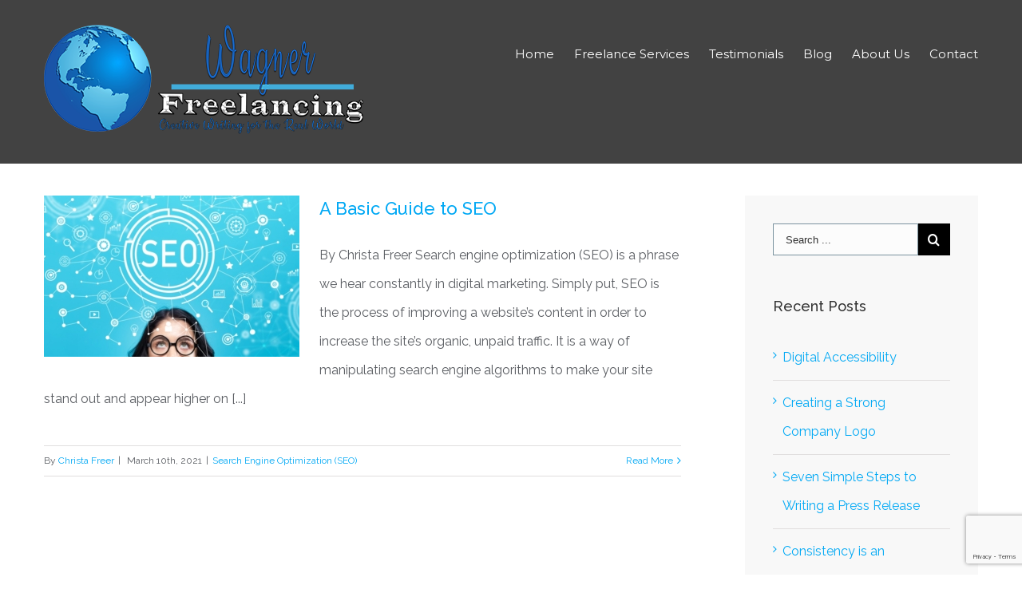

--- FILE ---
content_type: text/html; charset=UTF-8
request_url: https://wagnerfreelancing.com/tag/keywords-are-evenly-distributed/
body_size: 9589
content:
<!DOCTYPE html>
<html class="" lang="en-US" prefix="og: http://ogp.me/ns# fb: http://ogp.me/ns/fb#">
<head>
	
	<meta http-equiv="Content-Type" content="text/html; charset=utf-8"/>

	
	<!--[if lte IE 8]>
	<script type="text/javascript" src="https://wagnerfreelancing.com/wp-content/themes/Avada/assets/js/html5shiv.js"></script>
	<![endif]-->

	
	<meta name="viewport" content="width=device-width, initial-scale=1" />
	<title>keywords are evenly distributed &#8211; Wagner Freelancing</title>
						<script>
							/* You can add more configuration options to webfontloader by previously defining the WebFontConfig with your options */
							if ( typeof WebFontConfig === "undefined" ) {
								WebFontConfig = new Object();
							}
							WebFontConfig['google'] = {families: ['Montserrat:400', 'Raleway:400,500', 'PT+Sans:400&subset=latin']};

							(function() {
								var wf = document.createElement( 'script' );
								wf.src = 'https://ajax.googleapis.com/ajax/libs/webfont/1.5.3/webfont.js';
								wf.type = 'text/javascript';
								wf.async = 'true';
								var s = document.getElementsByTagName( 'script' )[0];
								s.parentNode.insertBefore( wf, s );
							})();
						</script>
						<meta name='robots' content='max-image-preview:large' />
<link rel='dns-prefetch' href='//www.google.com' />
<link rel='dns-prefetch' href='//s.w.org' />
<link rel="alternate" type="application/rss+xml" title="Wagner Freelancing &raquo; Feed" href="https://wagnerfreelancing.com/feed/" />
<link rel="alternate" type="application/rss+xml" title="Wagner Freelancing &raquo; Comments Feed" href="https://wagnerfreelancing.com/comments/feed/" />
			<link rel="shortcut icon" href="//wagnerfreelancing.com/wp-content/uploads/2016/09/favicon.png" type="image/x-icon" />
					<!-- For iPad Retina display -->
			<link rel="apple-touch-icon-precomposed" sizes="144x144" href="">
		<link rel="alternate" type="application/rss+xml" title="Wagner Freelancing &raquo; keywords are evenly distributed Tag Feed" href="https://wagnerfreelancing.com/tag/keywords-are-evenly-distributed/feed/" />
<script type="text/javascript">
window._wpemojiSettings = {"baseUrl":"https:\/\/s.w.org\/images\/core\/emoji\/13.1.0\/72x72\/","ext":".png","svgUrl":"https:\/\/s.w.org\/images\/core\/emoji\/13.1.0\/svg\/","svgExt":".svg","source":{"concatemoji":"https:\/\/wagnerfreelancing.com\/wp-includes\/js\/wp-emoji-release.min.js?ver=5.9.12"}};
/*! This file is auto-generated */
!function(e,a,t){var n,r,o,i=a.createElement("canvas"),p=i.getContext&&i.getContext("2d");function s(e,t){var a=String.fromCharCode;p.clearRect(0,0,i.width,i.height),p.fillText(a.apply(this,e),0,0);e=i.toDataURL();return p.clearRect(0,0,i.width,i.height),p.fillText(a.apply(this,t),0,0),e===i.toDataURL()}function c(e){var t=a.createElement("script");t.src=e,t.defer=t.type="text/javascript",a.getElementsByTagName("head")[0].appendChild(t)}for(o=Array("flag","emoji"),t.supports={everything:!0,everythingExceptFlag:!0},r=0;r<o.length;r++)t.supports[o[r]]=function(e){if(!p||!p.fillText)return!1;switch(p.textBaseline="top",p.font="600 32px Arial",e){case"flag":return s([127987,65039,8205,9895,65039],[127987,65039,8203,9895,65039])?!1:!s([55356,56826,55356,56819],[55356,56826,8203,55356,56819])&&!s([55356,57332,56128,56423,56128,56418,56128,56421,56128,56430,56128,56423,56128,56447],[55356,57332,8203,56128,56423,8203,56128,56418,8203,56128,56421,8203,56128,56430,8203,56128,56423,8203,56128,56447]);case"emoji":return!s([10084,65039,8205,55357,56613],[10084,65039,8203,55357,56613])}return!1}(o[r]),t.supports.everything=t.supports.everything&&t.supports[o[r]],"flag"!==o[r]&&(t.supports.everythingExceptFlag=t.supports.everythingExceptFlag&&t.supports[o[r]]);t.supports.everythingExceptFlag=t.supports.everythingExceptFlag&&!t.supports.flag,t.DOMReady=!1,t.readyCallback=function(){t.DOMReady=!0},t.supports.everything||(n=function(){t.readyCallback()},a.addEventListener?(a.addEventListener("DOMContentLoaded",n,!1),e.addEventListener("load",n,!1)):(e.attachEvent("onload",n),a.attachEvent("onreadystatechange",function(){"complete"===a.readyState&&t.readyCallback()})),(n=t.source||{}).concatemoji?c(n.concatemoji):n.wpemoji&&n.twemoji&&(c(n.twemoji),c(n.wpemoji)))}(window,document,window._wpemojiSettings);
</script>
<style type="text/css">
img.wp-smiley,
img.emoji {
	display: inline !important;
	border: none !important;
	box-shadow: none !important;
	height: 1em !important;
	width: 1em !important;
	margin: 0 0.07em !important;
	vertical-align: -0.1em !important;
	background: none !important;
	padding: 0 !important;
}
</style>
	<link rel='stylesheet' id='contact-form-7-css'  href='https://wagnerfreelancing.com/wp-content/plugins/contact-form-7/includes/css/styles.css?ver=5.6.4' type='text/css' media='all' />
<link rel='stylesheet' id='rs-plugin-settings-css'  href='https://wagnerfreelancing.com/wp-content/plugins/revslider/public/assets/css/settings.css?ver=5.2.5' type='text/css' media='all' />
<style id='rs-plugin-settings-inline-css' type='text/css'>
#rs-demo-id {}
</style>
<link rel='stylesheet' id='avada-parent-stylesheet-css'  href='https://wagnerfreelancing.com/wp-content/themes/Avada/style.css?ver=5.9.12' type='text/css' media='all' />
<link rel='stylesheet' id='avada-stylesheet-css'  href='https://wagnerfreelancing.com/wp-content/themes/Avada-Child-Theme/style.css?ver=1.0.0' type='text/css' media='all' />
<!--[if lte IE 9]>
<link rel='stylesheet' id='avada-shortcodes-css'  href='https://wagnerfreelancing.com/wp-content/themes/Avada/shortcodes.css?ver=1.0.0' type='text/css' media='all' />
<![endif]-->
<link rel='stylesheet' id='fontawesome-css'  href='https://wagnerfreelancing.com/wp-content/themes/Avada/assets/fonts/fontawesome/font-awesome.css?ver=1.0.0' type='text/css' media='all' />
<!--[if lte IE 9]>
<link rel='stylesheet' id='avada-IE-fontawesome-css'  href='https://wagnerfreelancing.com/wp-content/themes/Avada/assets/fonts/fontawesome/font-awesome.css?ver=1.0.0' type='text/css' media='all' />
<![endif]-->
<!--[if lte IE 8]>
<link rel='stylesheet' id='avada-IE8-css'  href='https://wagnerfreelancing.com/wp-content/themes/Avada/assets/css/ie8.css?ver=1.0.0' type='text/css' media='all' />
<![endif]-->
<!--[if IE]>
<link rel='stylesheet' id='avada-IE-css'  href='https://wagnerfreelancing.com/wp-content/themes/Avada/assets/css/ie.css?ver=1.0.0' type='text/css' media='all' />
<![endif]-->
<link rel='stylesheet' id='avada-iLightbox-css'  href='https://wagnerfreelancing.com/wp-content/themes/Avada/ilightbox.css?ver=1.0.0' type='text/css' media='all' />
<link rel='stylesheet' id='avada-animations-css'  href='https://wagnerfreelancing.com/wp-content/themes/Avada/animations.css?ver=1.0.0' type='text/css' media='all' />
<link rel='stylesheet' id='avada-dynamic-css-css'  href='//wagnerfreelancing.com/wp-content/uploads/avada-styles/avada-global.css?timestamp=1647020252&#038;ver=5.9.12' type='text/css' media='all' />
<script type='text/javascript' src='https://wagnerfreelancing.com/wp-includes/js/jquery/jquery.min.js?ver=3.6.0' id='jquery-core-js'></script>
<script type='text/javascript' src='https://wagnerfreelancing.com/wp-includes/js/jquery/jquery-migrate.min.js?ver=3.3.2' id='jquery-migrate-js'></script>
<script type='text/javascript' src='https://wagnerfreelancing.com/wp-content/plugins/revslider/public/assets/js/jquery.themepunch.tools.min.js?ver=5.2.5' id='tp-tools-js'></script>
<script type='text/javascript' src='https://wagnerfreelancing.com/wp-content/plugins/revslider/public/assets/js/jquery.themepunch.revolution.min.js?ver=5.2.5' id='revmin-js'></script>
<link rel="https://api.w.org/" href="https://wagnerfreelancing.com/wp-json/" /><link rel="alternate" type="application/json" href="https://wagnerfreelancing.com/wp-json/wp/v2/tags/262" /><link rel="EditURI" type="application/rsd+xml" title="RSD" href="https://wagnerfreelancing.com/xmlrpc.php?rsd" />
<link rel="wlwmanifest" type="application/wlwmanifest+xml" href="https://wagnerfreelancing.com/wp-includes/wlwmanifest.xml" /> 
<meta name="generator" content="WordPress 5.9.12" />
<!--[if IE 9]> <script>var _fusionParallaxIE9 = true;</script> <![endif]--><meta name="generator" content="Powered by Slider Revolution 5.2.5 - responsive, Mobile-Friendly Slider Plugin for WordPress with comfortable drag and drop interface." />
<link rel="icon" href="https://wagnerfreelancing.com/wp-content/uploads/2016/09/favicon.png" sizes="32x32" />
<link rel="icon" href="https://wagnerfreelancing.com/wp-content/uploads/2016/09/favicon.png" sizes="192x192" />
<link rel="apple-touch-icon" href="https://wagnerfreelancing.com/wp-content/uploads/2016/09/favicon.png" />
<meta name="msapplication-TileImage" content="https://wagnerfreelancing.com/wp-content/uploads/2016/09/favicon.png" />

	
	<!--[if lte IE 8]>
	<script type="text/javascript">
	jQuery(document).ready(function() {
	var imgs, i, w;
	var imgs = document.getElementsByTagName( 'img' );
	for( i = 0; i < imgs.length; i++ ) {
		w = imgs[i].getAttribute( 'width' );
		imgs[i].removeAttribute( 'width' );
		imgs[i].removeAttribute( 'height' );
	}
	});
	</script>

	<script src="https://wagnerfreelancing.com/wp-content/themes/Avada/assets/js/excanvas.js"></script>

	<![endif]-->

	<!--[if lte IE 9]>
	<script type="text/javascript">
	jQuery(document).ready(function() {

	// Combine inline styles for body tag
	jQuery('body').each( function() {
		var combined_styles = '<style type="text/css">';

		jQuery( this ).find( 'style' ).each( function() {
			combined_styles += jQuery(this).html();
			jQuery(this).remove();
		});

		combined_styles += '</style>';

		jQuery( this ).prepend( combined_styles );
	});
	});
	</script>

	<![endif]-->

	<script type="text/javascript">
		var doc = document.documentElement;
		doc.setAttribute('data-useragent', navigator.userAgent);
	</script>

	<!-- Global site tag (gtag.js) - Google Analytics -->
<script async src="https://www.googletagmanager.com/gtag/js?id=UA-217680740-5"></script>
<script>
  window.dataLayer = window.dataLayer || [];
  function gtag(){dataLayer.push(arguments);}
  gtag('js', new Date());

  gtag('config', 'UA-217680740-5');
</script>
	</head>
<body class="archive tag tag-keywords-are-evenly-distributed tag-262 fusion-body no-tablet-sticky-header no-mobile-sticky-header mobile-logo-pos-left layout-wide-mode has-sidebar menu-text-align-left mobile-menu-design-modern fusion-image-hovers fusion-show-pagination-text">
				<div id="wrapper" class="">
		<div id="home" style="position:relative;top:1px;"></div>
				
		
			<div class="fusion-header-wrapper">
				<div class="fusion-header-v1 fusion-logo-left fusion-sticky-menu- fusion-sticky-logo- fusion-mobile-logo- fusion-mobile-menu-design-modern ">
					<div class="fusion-header-sticky-height"></div>
<div class="fusion-header">
	<div class="fusion-row">
		<div class="fusion-logo" data-margin-top="31px" data-margin-bottom="31px" data-margin-left="0px" data-margin-right="0px">
				<a class="fusion-logo-link" href="https://wagnerfreelancing.com">
						<img src="//wagnerfreelancing.com/wp-content/uploads/2021/08/wagner-freelancing-new.png" width="400" height="143" alt="Wagner Freelancing" class="fusion-logo-1x fusion-standard-logo" />

							<img src="//wagnerfreelancing.com/wp-content/uploads/2021/08/wagner-freelancing-new.png" width="400" height="143" alt="Wagner Freelancing" class="fusion-standard-logo fusion-logo-2x" />
			
			<!-- mobile logo -->
			
			<!-- sticky header logo -->
					</a>
		</div>
		<div class="fusion-main-menu"><ul id="menu-main-menu" class="fusion-menu"><li  id="menu-item-663"  class="menu-item menu-item-type-post_type menu-item-object-page menu-item-home menu-item-663"  ><a  href="https://wagnerfreelancing.com/"><span class="menu-text">Home</span></a></li><li  id="menu-item-661"  class="menu-item menu-item-type-post_type menu-item-object-page menu-item-661"  ><a  href="https://wagnerfreelancing.com/freelance-services/"><span class="menu-text">Freelance Services</span></a></li><li  id="menu-item-717"  class="menu-item menu-item-type-post_type menu-item-object-page menu-item-717"  ><a  href="https://wagnerfreelancing.com/testimonials/"><span class="menu-text">Testimonials</span></a></li><li  id="menu-item-718"  class="menu-item menu-item-type-post_type menu-item-object-page menu-item-718"  ><a  href="https://wagnerfreelancing.com/blog/"><span class="menu-text">Blog</span></a></li><li  id="menu-item-662"  class="menu-item menu-item-type-post_type menu-item-object-page menu-item-662"  ><a  href="https://wagnerfreelancing.com/about-us/"><span class="menu-text">About Us</span></a></li><li  id="menu-item-670"  class="menu-item menu-item-type-post_type menu-item-object-page menu-item-670"  ><a  href="https://wagnerfreelancing.com/contact/"><span class="menu-text">Contact</span></a></li></ul></div>			<div class="fusion-mobile-menu-icons">
							<a href="#" class="fusion-icon fusion-icon-bars"></a>
		
		
			</div>


<div class="fusion-mobile-nav-holder"></div>

	</div>
</div>
				</div>
				<div class="fusion-clearfix"></div>
			</div>
					
		<div id="sliders-container">
					</div>
				
							
		
		
						<div id="main" class="clearfix " style="">
			<div class="fusion-row" style=""><div id="content" class="" style="float: left;">
	
	<div id="posts-container" class="fusion-blog-layout-medium fusion-blog-pagination fusion-blog-archive fusion-clearfix" data-pages="1"><div id="post-3409" class="fusion-post-medium post fusion-clearfix post-3409 type-post status-publish format-standard has-post-thumbnail hentry category-search-engine-optimization-seo tag-a-basic-guide-to-seo tag-a-rich-snippet-will-lead-to-much-more-clicks tag-access tag-achieving-successful-seo tag-ambient-computing tag-and-description tag-appear-higher-on-search-engine-result-pages tag-appearing-at-the-top-of-a-results-page tag-appearing-at-the-top-of-any-serp-is-obviously-going-to-increase-your-ctr tag-article tag-articles tag-attracting-search-engines tag-attractive-web-design tag-audio tag-authentic-to-your-brand tag-being-relatable tag-best-way-to-attract-both-search-engines-andnew-users tag-better-traction-with-serps tag-block-crawlers tag-blog-posts tag-browsing tag-browsing-content-on-the-web tag-business tag-capitalizing-on-trendy-topics tag-choosing-the-correct-keywords tag-click-through-rate tag-compelling-content tag-connecting-with-users tag-contact-wagner-freelancing tag-contain-links-to-related-content tag-content tag-content-engaging-or-interesting tag-content-on-your-page tag-content-related-to-queries tag-content-should-be-easy-to-read tag-content-you-can-incorporate-into-your-website tag-costs tag-crawl-accessibility tag-crawlers tag-creative-content tag-creative-content-on-your-website tag-ctr tag-data tag-dead-ends tag-defective-links tag-definition-of-seo tag-description tag-description-of-what-the-page-is-about tag-different-kinds-of-content tag-digital-marketing tag-easy-to-navigate tag-employing-an-emotional-angle tag-engage-with-your-content tag-engaging-content tag-entertaining tag-evaluate-your-site tag-exclusive-information tag-fees tag-find-your-website tag-follow-links tag-free tag-freelancing tag-google tag-googles-servers tag-help-your-site tag-hook tag-how-a-search-result-appears-to-users tag-how-to-guides tag-important-factors-in-seo tag-improve-your-seo tag-improving-a-websites-content tag-improving-the-seo-content-on-your-business-site tag-incorporate-keywords-and-phrases tag-increase-your-overall-user-experience tag-infographics tag-initial-consultation tag-internet tag-keywords tag-keywords-are-evenly-distributed tag-keywords-are-targeted-words-or-phrases tag-linking-related-content tag-links tag-loads-promptly tag-lyfe-marketing tag-make-your-site-more-appealing-to-customers tag-manipulating-search-engine-algorithms tag-mentioning-others tag-mobile-devices tag-moz tag-mozlows-hierarchy-of-seo-needs tag-navigate-it-easily tag-negatively-affect-your-seo tag-no-obligation tag-organic-customer-base tag-organic-reach tag-organic-traffic tag-organic-traffic-to-your-site tag-page-headers tag-pages tag-photos tag-post-a-wide-variety-of-types-of-content tag-premier-content tag-ranks-on-a-serp tag-ratio-of-users-who-click-on-through-to-a-page-versus-the-total-number-of-users tag-reaching-your-site tag-relevant-and-high-quality-content tag-relevent-and-highest-quality-content tag-rich-snippets tag-rich-snippets-and-schema-markup tag-schedules tag-schema-markup tag-search-engine tag-search-engine-algorithms tag-search-engine-optimization tag-search-engine-result-pages tag-search-engines tag-search-engines-are-very-smart tag-seo tag-seo-best-practices tag-seo-content tag-seo-tactics tag-serps tag-seven-steps-to-achieving-successful-seo tag-share-worthy-content tag-site tag-snippet tag-social-media-posts tag-solving-a-problem tag-structural-issues tag-subheads tag-successfully-increase-the-shareability-of-your-content tag-superficial-design-is-significant tag-target-audience tag-targeted-words-or-phrases tag-text tag-title tag-title-in-blue tag-top-of-a-serp tag-understand-the-content tag-unpaid-traffic tag-update-your-website-regularly tag-url tag-url-in-black tag-user-experience tag-user-experience-is-the-top-priority tag-user-friendly tag-video tag-video-content tag-virtual-business-card tag-visitors-to-your-page tag-visually-engaging tag-wagner-freelancing tag-web-owners tag-web-pages tag-webopedia tag-webpages tag-website tag-website-design tag-what-is-seo tag-words-and-phrases-people-are-typing-into-a-search-engine tag-works-well-on-mobile-devices tag-writing-eye-catching-headlines tag-yoast">

	<div class="fusion-flexslider flexslider fusion-flexslider-loading fusion-post-slideshow">
		<ul class="slides">
																					<li>
<div class="fusion-image-wrapper fusion-image-size-fixed" aria-haspopup="true">

	
		
					<img width="320" height="202" src="https://wagnerfreelancing.com/wp-content/uploads/2021/03/SEO-Image-from-Shutterstock-for-Christas-Blog-on-SEO-Basics-for-March-10-2021-320x202.jpg" class="attachment-blog-medium size-blog-medium wp-post-image" alt="" srcset="https://wagnerfreelancing.com/wp-content/uploads/2021/03/SEO-Image-from-Shutterstock-for-Christas-Blog-on-SEO-Basics-for-March-10-2021-320x202.jpg 320w, https://wagnerfreelancing.com/wp-content/uploads/2021/03/SEO-Image-from-Shutterstock-for-Christas-Blog-on-SEO-Basics-for-March-10-2021-700x441.jpg 700w" sizes="(max-width: 320px) 100vw, 320px" />
	

		<div class="fusion-rollover">
	<div class="fusion-rollover-content">

														<a class="fusion-rollover-link" href="https://wagnerfreelancing.com/2021/03/10/a-basic-guide-to-seo/">Permalink</a>
			
														
								
													<div class="fusion-rollover-sep"></div>
				
																		<a class="fusion-rollover-gallery" href="https://wagnerfreelancing.com/wp-content/uploads/2021/03/SEO-Image-from-Shutterstock-for-Christas-Blog-on-SEO-Basics-for-March-10-2021.jpg" data-id="3409" data-rel="iLightbox[gallery]" data-title="The Basics of SEO" data-caption="Learn what search engine optimization is and how it works from Wagner Freelancing.">
						Gallery					</a>
														
							<h4 class="fusion-rollover-title">
				<a href="https://wagnerfreelancing.com/2021/03/10/a-basic-guide-to-seo/">
					A Basic Guide to SEO				</a>
			</h4>
		
				
		
				
				
					</div>
</div>

	
</div>
</li>
																																																																										</ul>
	</div>
<div class="fusion-post-content post-content"><h2 class="entry-title"><a href="https://wagnerfreelancing.com/2021/03/10/a-basic-guide-to-seo/">A Basic Guide to SEO</a></h2><div class="fusion-post-content-container"><p>By Christa Freer Search engine optimization (SEO) is a phrase we hear constantly in digital marketing. Simply put, SEO is the process of improving a website’s content in order to increase the site’s organic, unpaid traffic. It is a way of manipulating search engine algorithms to make your site stand out and appear higher on &#91;...&#93;</p></div></div><div class="fusion-clearfix"></div><div class="fusion-meta-info"><div class="fusion-alignleft">By <span class="vcard"><span class="fn"><a href="https://wagnerfreelancing.com/author/christa-freer/" title="Posts by Christa Freer" rel="author">Christa Freer</a></span></span><span class="fusion-inline-sep">|</span>
	
	
			<span class="updated" style="display:none;">
			2021-03-10T11:27:43-07:00		</span>
	
<span>March 10th, 2021</span><span class="fusion-inline-sep">|</span><a href="https://wagnerfreelancing.com/category/search-engine-optimization-seo/" rel="category tag">Search Engine Optimization (SEO)</a><span class="fusion-inline-sep">|</span></div><div class="fusion-alignright"><a href="https://wagnerfreelancing.com/2021/03/10/a-basic-guide-to-seo/" class="fusion-read-more">Read More</a></div></div></div></div>
		</div>
<div id="sidebar" class="sidebar fusion-widget-area fusion-content-widget-area" style="float: right;">
			
			
			<div id="search-2" class="widget widget_search"><form role="search" class="searchform" method="get" action="https://wagnerfreelancing.com/">
	<div class="search-table">
		<div class="search-field">
			<input type="text" value="" name="s" class="s" placeholder="Search ..." />
		</div>
		<div class="search-button">
			<input type="submit" class="searchsubmit" value="&#xf002;" />
		</div>
	</div>
</form>
</div>
		<div id="recent-posts-2" class="widget widget_recent_entries">
		<div class="heading"><h4 class="widget-title">Recent Posts</h4></div>
		<ul>
											<li>
					<a href="https://wagnerfreelancing.com/2025/02/18/digital-accessibility/">Digital Accessibility</a>
									</li>
											<li>
					<a href="https://wagnerfreelancing.com/2021/05/19/creating-a-strong-company-logo/">Creating a Strong Company Logo</a>
									</li>
											<li>
					<a href="https://wagnerfreelancing.com/2021/05/14/seven-simple-steps-to-writing-a-press-release/">Seven Simple Steps to Writing a Press Release</a>
									</li>
											<li>
					<a href="https://wagnerfreelancing.com/2021/04/29/consistency-is-an-important-element-of-writing-and-editing/">Consistency is an Important Element of Writing and Editing</a>
									</li>
											<li>
					<a href="https://wagnerfreelancing.com/2021/03/10/a-basic-guide-to-seo/">A Basic Guide to SEO</a>
									</li>
					</ul>

		</div><div id="archives-2" class="widget widget_archive"><div class="heading"><h4 class="widget-title">Archives</h4></div>
			<ul>
					<li><a href='https://wagnerfreelancing.com/2025/02/'>February 2025</a></li>
	<li><a href='https://wagnerfreelancing.com/2021/05/'>May 2021</a></li>
	<li><a href='https://wagnerfreelancing.com/2021/04/'>April 2021</a></li>
	<li><a href='https://wagnerfreelancing.com/2021/03/'>March 2021</a></li>
	<li><a href='https://wagnerfreelancing.com/2020/12/'>December 2020</a></li>
	<li><a href='https://wagnerfreelancing.com/2018/07/'>July 2018</a></li>
	<li><a href='https://wagnerfreelancing.com/2017/11/'>November 2017</a></li>
	<li><a href='https://wagnerfreelancing.com/2016/12/'>December 2016</a></li>
	<li><a href='https://wagnerfreelancing.com/2016/10/'>October 2016</a></li>
			</ul>

			</div><div id="categories-2" class="widget widget_categories"><div class="heading"><h4 class="widget-title">Categories</h4></div>
			<ul>
					<li class="cat-item cat-item-559"><a href="https://wagnerfreelancing.com/category/branding/">Branding</a>
</li>
	<li class="cat-item cat-item-39"><a href="https://wagnerfreelancing.com/category/family-friends/">Family &amp; Friends</a>
</li>
	<li class="cat-item cat-item-36"><a href="https://wagnerfreelancing.com/category/foreign-exchange-students/">Foreign Exchange Students</a>
</li>
	<li class="cat-item cat-item-35"><a href="https://wagnerfreelancing.com/category/prayer/">Prayer</a>
</li>
	<li class="cat-item cat-item-46"><a href="https://wagnerfreelancing.com/category/puppy-love/">Puppy Love</a>
</li>
	<li class="cat-item cat-item-167"><a href="https://wagnerfreelancing.com/category/search-engine-optimization-seo/">Search Engine Optimization (SEO)</a>
</li>
	<li class="cat-item cat-item-1"><a href="https://wagnerfreelancing.com/category/uncategorized/">Uncategorized</a>
</li>
	<li class="cat-item cat-item-805"><a href="https://wagnerfreelancing.com/category/websites/">Websites</a>
</li>
	<li class="cat-item cat-item-330"><a href="https://wagnerfreelancing.com/category/writing-editing/">Writing &amp; Editing</a>
</li>
			</ul>

			</div>	</div>
									</div>  <!-- fusion-row -->
			</div>  <!-- #main -->
			
			
			
			
										
				<div class="fusion-footer">

																
						<footer class="fusion-footer-widget-area fusion-widget-area">
							<div class="fusion-row">
								<div class="fusion-columns fusion-columns-2 fusion-widget-area">
									
																																							<div class="fusion-column col-lg-6 col-md-6 col-sm-6">
												<div id="social_links-widget-2" class="fusion-footer-widget-column widget social_links">
		<div class="fusion-social-networks boxed-icons">

			<div class="fusion-social-networks-wrapper">
										<a class="fusion-social-network-icon fusion-tooltip fusion-facebook fusion-icon-facebook" href="https://www.facebook.com/wagnerfreelancing" data-placement="top" data-title="Facebook" data-toggle="tooltip" data-original-title="" title="Facebook"  target="_self" style="border-radius:50%;padding:12px;font-size:18px;color:#828c8e;background-color:#2b2e35;border-color:#2b2e35;"></a>

											<a class="fusion-social-network-icon fusion-tooltip fusion-twitter fusion-icon-twitter" href="https://twitter.com/AngelaDWagner76" data-placement="top" data-title="Twitter" data-toggle="tooltip" data-original-title="" title="Twitter"  target="_self" style="border-radius:50%;padding:12px;font-size:18px;color:#828c8e;background-color:#2b2e35;border-color:#2b2e35;"></a>

											<a class="fusion-social-network-icon fusion-tooltip fusion-linkedin fusion-icon-linkedin" href="https://www.linkedin.com/in/angela-d-wagner-939a0810b" data-placement="top" data-title="Linkedin" data-toggle="tooltip" data-original-title="" title="Linkedin"  target="_self" style="border-radius:50%;padding:12px;font-size:18px;color:#828c8e;background-color:#2b2e35;border-color:#2b2e35;"></a>

								</div>
		</div>

		<div style="clear:both;"></div></div>																																				</div>
																																								<div class="fusion-column fusion-column-last col-lg-6 col-md-6 col-sm-6">
												<div id="text-4" class="fusion-footer-widget-column widget widget_text">			<div class="textwidget"><div class="fusion-button-wrapper fusion-alignright"><style type="text/css" scoped="scoped">.fusion-button.button-1 .fusion-button-text, .fusion-button.button-1 i {color:#fff;}.fusion-button.button-1 {border-width:0px;border-color:#fff;}.fusion-button.button-1 .fusion-button-icon-divider{border-color:#fff;}.fusion-button.button-1:hover .fusion-button-text, .fusion-button.button-1:hover i,.fusion-button.button-1:focus .fusion-button-text, .fusion-button.button-1:focus i,.fusion-button.button-1:active .fusion-button-text, .fusion-button.button-1:active{color:#fff;}.fusion-button.button-1:hover, .fusion-button.button-1:focus, .fusion-button.button-1:active{border-width:0px;border-color:#fff;}.fusion-button.button-1:hover .fusion-button-icon-divider, .fusion-button.button-1:hover .fusion-button-icon-divider, .fusion-button.button-1:active .fusion-button-icon-divider{border-color:#fff;}.fusion-button.button-1{background: #2b2e35;}.fusion-button.button-1:hover,.button-1:focus,.fusion-button.button-1:active{background: #2f333a;}.fusion-button.button-1{width:auto;}</style><a class="fusion-button button-flat button-square button-large button-custom button-1" target="_self" href="/contact" rel="noopener"><span class="fusion-button-text">Get In Touch</span></a></div></div>
		<div style="clear:both;"></div></div>																																				</div>
																																																																																															
									<div class="fusion-clearfix"></div>
								</div> <!-- fusion-columns -->
							</div> <!-- fusion-row -->
						</footer> <!-- fusion-footer-widget-area -->
					
																
						<footer id="footer" class="fusion-footer-copyright-area">
							<div class="fusion-row">
								<div class="fusion-copyright-content">

											<div class="fusion-copyright-notice">
			<div><span style="line-height:30px !important;">© Copyright - <script>document.write(new Date().getFullYear());</script> |  Website by <a href='https://www.jvista.net' target='_blank'>jVista Website Services</a></span>

<span style="float:right;color:#fff"><i class="fa fa-phone"></i>  (806) 220-5272         <a href="mailto:Angajreporter@yahoo.com" style="color:#fff;text-transform:uppercase;"><i class="fa fa-envelope-o"></i>  Email Us</a></span></div>
		</div>
		
								</div> <!-- fusion-fusion-copyright-content -->
							</div> <!-- fusion-row -->
						</footer> <!-- #footer -->
									</div> <!-- fusion-footer -->
					</div> <!-- wrapper -->

				
		<a class="fusion-one-page-text-link fusion-page-load-link"></a>

		<!-- W3TC-include-js-head -->

		<script type='text/javascript' src='https://wagnerfreelancing.com/wp-content/plugins/contact-form-7/includes/swv/js/index.js?ver=5.6.4' id='swv-js'></script>
<script type='text/javascript' id='contact-form-7-js-extra'>
/* <![CDATA[ */
var wpcf7 = {"api":{"root":"https:\/\/wagnerfreelancing.com\/wp-json\/","namespace":"contact-form-7\/v1"},"cached":"1"};
/* ]]> */
</script>
<script type='text/javascript' src='https://wagnerfreelancing.com/wp-content/plugins/contact-form-7/includes/js/index.js?ver=5.6.4' id='contact-form-7-js'></script>
<script type='text/javascript' id='avada-js-extra'>
/* <![CDATA[ */
var toTopscreenReaderText = {"label":"Go to Top"};
var js_local_vars = {"admin_ajax":"https:\/\/wagnerfreelancing.com\/wp-admin\/admin-ajax.php","admin_ajax_nonce":"f3fb0d6700","protocol":"1","theme_url":"https:\/\/wagnerfreelancing.com\/wp-content\/themes\/Avada","dropdown_goto":"Go to...","mobile_nav_cart":"Shopping Cart","page_smoothHeight":"false","flex_smoothHeight":"true","language_flag":"en","infinite_blog_finished_msg":"<em>All posts displayed.<\/em>","infinite_finished_msg":"<em>All items displayed.<\/em>","infinite_blog_text":"<em>Loading the next set of posts...<\/em>","portfolio_loading_text":"<em>Loading Portfolio Items...<\/em>","faqs_loading_text":"<em>Loading FAQ Items...<\/em>","order_actions":"Details","avada_rev_styles":"1","avada_styles_dropdowns":"1","blog_grid_column_spacing":"40","blog_pagination_type":"Pagination","carousel_speed":"2500","counter_box_speed":"1000","content_break_point":"800","disable_mobile_animate_css":"0","disable_mobile_image_hovers":"1","portfolio_pagination_type":"Infinite Scroll","form_bg_color":"rgba(255,255,255,0.68)","header_transparency":"0","header_padding_bottom":"0px","header_padding_top":"0px","header_position":"Top","header_sticky":"1","header_sticky_tablet":"0","header_sticky_mobile":"0","header_sticky_type2_layout":"menu_only","sticky_header_shrinkage":"0","is_responsive":"1","is_ssl":"true","isotope_type":"masonry","layout_mode":"wide","lightbox_animation_speed":"Fast","lightbox_arrows":"1","lightbox_autoplay":"0","lightbox_behavior":"all","lightbox_desc":"0","lightbox_deeplinking":"1","lightbox_gallery":"1","lightbox_opacity":"0.925","lightbox_path":"vertical","lightbox_post_images":"1","lightbox_skin":"metro-black","lightbox_slideshow_speed":"5000","lightbox_social":"0","lightbox_title":"0","lightbox_video_height":"720","lightbox_video_width":"1280","logo_alignment":"Left","logo_margin_bottom":"31px","logo_margin_top":"31px","megamenu_max_width":"1100","mobile_menu_design":"modern","nav_height":"130","nav_highlight_border":"3","page_title_fading":"0","pagination_video_slide":"0","related_posts_speed":"2500","submenu_slideout":"1","side_header_break_point":"920","sidenav_behavior":"Hover","site_width":"1170px","slider_position":"below","slideshow_autoplay":"1","slideshow_speed":"7000","smooth_scrolling":"0","status_lightbox":"1","status_totop_mobile":"1","status_vimeo":"0","status_yt":"0","testimonials_speed":"4000","tfes_animation":"sides","tfes_autoplay":"1","tfes_interval":"3000","tfes_speed":"800","tfes_width":"150","title_style_type":"none","title_margin_top":"0px","title_margin_bottom":"30px","typography_responsive":"1","typography_sensitivity":"0.6","typography_factor":"1.5","woocommerce_shop_page_columns":"","woocommerce_checkout_error":"Not all fields have been filled in correctly.","side_header_width":"0"};
/* ]]> */
</script>
<script type='text/javascript' src='https://wagnerfreelancing.com/wp-content/themes/Avada/assets/js/main.min.js?ver=1.0.0' id='avada-js' async ></script> 
<script type='text/javascript' src='https://www.google.com/recaptcha/api.js?render=6Lfo5tscAAAAAHholwZx9msMA4DVpZ6TlcjYm0WB&#038;ver=3.0' id='google-recaptcha-js'></script>
<script type='text/javascript' src='https://wagnerfreelancing.com/wp-includes/js/dist/vendor/regenerator-runtime.min.js?ver=0.13.9' id='regenerator-runtime-js'></script>
<script type='text/javascript' src='https://wagnerfreelancing.com/wp-includes/js/dist/vendor/wp-polyfill.min.js?ver=3.15.0' id='wp-polyfill-js'></script>
<script type='text/javascript' id='wpcf7-recaptcha-js-extra'>
/* <![CDATA[ */
var wpcf7_recaptcha = {"sitekey":"6Lfo5tscAAAAAHholwZx9msMA4DVpZ6TlcjYm0WB","actions":{"homepage":"homepage","contactform":"contactform"}};
/* ]]> */
</script>
<script type='text/javascript' src='https://wagnerfreelancing.com/wp-content/plugins/contact-form-7/modules/recaptcha/index.js?ver=5.6.4' id='wpcf7-recaptcha-js'></script>

		
		<!--[if lte IE 8]>
			<script type="text/javascript" src="https://wagnerfreelancing.com/wp-content/themes/Avada/assets/js/respond.js"></script>
		<![endif]-->
	</body>
</html>

<!-- Dynamic page generated in 1.190 seconds. -->
<!-- Cached page generated by WP-Super-Cache on 2026-01-20 21:36:33 -->

<!-- super cache -->

--- FILE ---
content_type: text/html; charset=utf-8
request_url: https://www.google.com/recaptcha/api2/anchor?ar=1&k=6Lfo5tscAAAAAHholwZx9msMA4DVpZ6TlcjYm0WB&co=aHR0cHM6Ly93YWduZXJmcmVlbGFuY2luZy5jb206NDQz&hl=en&v=PoyoqOPhxBO7pBk68S4YbpHZ&size=invisible&anchor-ms=20000&execute-ms=30000&cb=axt6u0lzss60
body_size: 48580
content:
<!DOCTYPE HTML><html dir="ltr" lang="en"><head><meta http-equiv="Content-Type" content="text/html; charset=UTF-8">
<meta http-equiv="X-UA-Compatible" content="IE=edge">
<title>reCAPTCHA</title>
<style type="text/css">
/* cyrillic-ext */
@font-face {
  font-family: 'Roboto';
  font-style: normal;
  font-weight: 400;
  font-stretch: 100%;
  src: url(//fonts.gstatic.com/s/roboto/v48/KFO7CnqEu92Fr1ME7kSn66aGLdTylUAMa3GUBHMdazTgWw.woff2) format('woff2');
  unicode-range: U+0460-052F, U+1C80-1C8A, U+20B4, U+2DE0-2DFF, U+A640-A69F, U+FE2E-FE2F;
}
/* cyrillic */
@font-face {
  font-family: 'Roboto';
  font-style: normal;
  font-weight: 400;
  font-stretch: 100%;
  src: url(//fonts.gstatic.com/s/roboto/v48/KFO7CnqEu92Fr1ME7kSn66aGLdTylUAMa3iUBHMdazTgWw.woff2) format('woff2');
  unicode-range: U+0301, U+0400-045F, U+0490-0491, U+04B0-04B1, U+2116;
}
/* greek-ext */
@font-face {
  font-family: 'Roboto';
  font-style: normal;
  font-weight: 400;
  font-stretch: 100%;
  src: url(//fonts.gstatic.com/s/roboto/v48/KFO7CnqEu92Fr1ME7kSn66aGLdTylUAMa3CUBHMdazTgWw.woff2) format('woff2');
  unicode-range: U+1F00-1FFF;
}
/* greek */
@font-face {
  font-family: 'Roboto';
  font-style: normal;
  font-weight: 400;
  font-stretch: 100%;
  src: url(//fonts.gstatic.com/s/roboto/v48/KFO7CnqEu92Fr1ME7kSn66aGLdTylUAMa3-UBHMdazTgWw.woff2) format('woff2');
  unicode-range: U+0370-0377, U+037A-037F, U+0384-038A, U+038C, U+038E-03A1, U+03A3-03FF;
}
/* math */
@font-face {
  font-family: 'Roboto';
  font-style: normal;
  font-weight: 400;
  font-stretch: 100%;
  src: url(//fonts.gstatic.com/s/roboto/v48/KFO7CnqEu92Fr1ME7kSn66aGLdTylUAMawCUBHMdazTgWw.woff2) format('woff2');
  unicode-range: U+0302-0303, U+0305, U+0307-0308, U+0310, U+0312, U+0315, U+031A, U+0326-0327, U+032C, U+032F-0330, U+0332-0333, U+0338, U+033A, U+0346, U+034D, U+0391-03A1, U+03A3-03A9, U+03B1-03C9, U+03D1, U+03D5-03D6, U+03F0-03F1, U+03F4-03F5, U+2016-2017, U+2034-2038, U+203C, U+2040, U+2043, U+2047, U+2050, U+2057, U+205F, U+2070-2071, U+2074-208E, U+2090-209C, U+20D0-20DC, U+20E1, U+20E5-20EF, U+2100-2112, U+2114-2115, U+2117-2121, U+2123-214F, U+2190, U+2192, U+2194-21AE, U+21B0-21E5, U+21F1-21F2, U+21F4-2211, U+2213-2214, U+2216-22FF, U+2308-230B, U+2310, U+2319, U+231C-2321, U+2336-237A, U+237C, U+2395, U+239B-23B7, U+23D0, U+23DC-23E1, U+2474-2475, U+25AF, U+25B3, U+25B7, U+25BD, U+25C1, U+25CA, U+25CC, U+25FB, U+266D-266F, U+27C0-27FF, U+2900-2AFF, U+2B0E-2B11, U+2B30-2B4C, U+2BFE, U+3030, U+FF5B, U+FF5D, U+1D400-1D7FF, U+1EE00-1EEFF;
}
/* symbols */
@font-face {
  font-family: 'Roboto';
  font-style: normal;
  font-weight: 400;
  font-stretch: 100%;
  src: url(//fonts.gstatic.com/s/roboto/v48/KFO7CnqEu92Fr1ME7kSn66aGLdTylUAMaxKUBHMdazTgWw.woff2) format('woff2');
  unicode-range: U+0001-000C, U+000E-001F, U+007F-009F, U+20DD-20E0, U+20E2-20E4, U+2150-218F, U+2190, U+2192, U+2194-2199, U+21AF, U+21E6-21F0, U+21F3, U+2218-2219, U+2299, U+22C4-22C6, U+2300-243F, U+2440-244A, U+2460-24FF, U+25A0-27BF, U+2800-28FF, U+2921-2922, U+2981, U+29BF, U+29EB, U+2B00-2BFF, U+4DC0-4DFF, U+FFF9-FFFB, U+10140-1018E, U+10190-1019C, U+101A0, U+101D0-101FD, U+102E0-102FB, U+10E60-10E7E, U+1D2C0-1D2D3, U+1D2E0-1D37F, U+1F000-1F0FF, U+1F100-1F1AD, U+1F1E6-1F1FF, U+1F30D-1F30F, U+1F315, U+1F31C, U+1F31E, U+1F320-1F32C, U+1F336, U+1F378, U+1F37D, U+1F382, U+1F393-1F39F, U+1F3A7-1F3A8, U+1F3AC-1F3AF, U+1F3C2, U+1F3C4-1F3C6, U+1F3CA-1F3CE, U+1F3D4-1F3E0, U+1F3ED, U+1F3F1-1F3F3, U+1F3F5-1F3F7, U+1F408, U+1F415, U+1F41F, U+1F426, U+1F43F, U+1F441-1F442, U+1F444, U+1F446-1F449, U+1F44C-1F44E, U+1F453, U+1F46A, U+1F47D, U+1F4A3, U+1F4B0, U+1F4B3, U+1F4B9, U+1F4BB, U+1F4BF, U+1F4C8-1F4CB, U+1F4D6, U+1F4DA, U+1F4DF, U+1F4E3-1F4E6, U+1F4EA-1F4ED, U+1F4F7, U+1F4F9-1F4FB, U+1F4FD-1F4FE, U+1F503, U+1F507-1F50B, U+1F50D, U+1F512-1F513, U+1F53E-1F54A, U+1F54F-1F5FA, U+1F610, U+1F650-1F67F, U+1F687, U+1F68D, U+1F691, U+1F694, U+1F698, U+1F6AD, U+1F6B2, U+1F6B9-1F6BA, U+1F6BC, U+1F6C6-1F6CF, U+1F6D3-1F6D7, U+1F6E0-1F6EA, U+1F6F0-1F6F3, U+1F6F7-1F6FC, U+1F700-1F7FF, U+1F800-1F80B, U+1F810-1F847, U+1F850-1F859, U+1F860-1F887, U+1F890-1F8AD, U+1F8B0-1F8BB, U+1F8C0-1F8C1, U+1F900-1F90B, U+1F93B, U+1F946, U+1F984, U+1F996, U+1F9E9, U+1FA00-1FA6F, U+1FA70-1FA7C, U+1FA80-1FA89, U+1FA8F-1FAC6, U+1FACE-1FADC, U+1FADF-1FAE9, U+1FAF0-1FAF8, U+1FB00-1FBFF;
}
/* vietnamese */
@font-face {
  font-family: 'Roboto';
  font-style: normal;
  font-weight: 400;
  font-stretch: 100%;
  src: url(//fonts.gstatic.com/s/roboto/v48/KFO7CnqEu92Fr1ME7kSn66aGLdTylUAMa3OUBHMdazTgWw.woff2) format('woff2');
  unicode-range: U+0102-0103, U+0110-0111, U+0128-0129, U+0168-0169, U+01A0-01A1, U+01AF-01B0, U+0300-0301, U+0303-0304, U+0308-0309, U+0323, U+0329, U+1EA0-1EF9, U+20AB;
}
/* latin-ext */
@font-face {
  font-family: 'Roboto';
  font-style: normal;
  font-weight: 400;
  font-stretch: 100%;
  src: url(//fonts.gstatic.com/s/roboto/v48/KFO7CnqEu92Fr1ME7kSn66aGLdTylUAMa3KUBHMdazTgWw.woff2) format('woff2');
  unicode-range: U+0100-02BA, U+02BD-02C5, U+02C7-02CC, U+02CE-02D7, U+02DD-02FF, U+0304, U+0308, U+0329, U+1D00-1DBF, U+1E00-1E9F, U+1EF2-1EFF, U+2020, U+20A0-20AB, U+20AD-20C0, U+2113, U+2C60-2C7F, U+A720-A7FF;
}
/* latin */
@font-face {
  font-family: 'Roboto';
  font-style: normal;
  font-weight: 400;
  font-stretch: 100%;
  src: url(//fonts.gstatic.com/s/roboto/v48/KFO7CnqEu92Fr1ME7kSn66aGLdTylUAMa3yUBHMdazQ.woff2) format('woff2');
  unicode-range: U+0000-00FF, U+0131, U+0152-0153, U+02BB-02BC, U+02C6, U+02DA, U+02DC, U+0304, U+0308, U+0329, U+2000-206F, U+20AC, U+2122, U+2191, U+2193, U+2212, U+2215, U+FEFF, U+FFFD;
}
/* cyrillic-ext */
@font-face {
  font-family: 'Roboto';
  font-style: normal;
  font-weight: 500;
  font-stretch: 100%;
  src: url(//fonts.gstatic.com/s/roboto/v48/KFO7CnqEu92Fr1ME7kSn66aGLdTylUAMa3GUBHMdazTgWw.woff2) format('woff2');
  unicode-range: U+0460-052F, U+1C80-1C8A, U+20B4, U+2DE0-2DFF, U+A640-A69F, U+FE2E-FE2F;
}
/* cyrillic */
@font-face {
  font-family: 'Roboto';
  font-style: normal;
  font-weight: 500;
  font-stretch: 100%;
  src: url(//fonts.gstatic.com/s/roboto/v48/KFO7CnqEu92Fr1ME7kSn66aGLdTylUAMa3iUBHMdazTgWw.woff2) format('woff2');
  unicode-range: U+0301, U+0400-045F, U+0490-0491, U+04B0-04B1, U+2116;
}
/* greek-ext */
@font-face {
  font-family: 'Roboto';
  font-style: normal;
  font-weight: 500;
  font-stretch: 100%;
  src: url(//fonts.gstatic.com/s/roboto/v48/KFO7CnqEu92Fr1ME7kSn66aGLdTylUAMa3CUBHMdazTgWw.woff2) format('woff2');
  unicode-range: U+1F00-1FFF;
}
/* greek */
@font-face {
  font-family: 'Roboto';
  font-style: normal;
  font-weight: 500;
  font-stretch: 100%;
  src: url(//fonts.gstatic.com/s/roboto/v48/KFO7CnqEu92Fr1ME7kSn66aGLdTylUAMa3-UBHMdazTgWw.woff2) format('woff2');
  unicode-range: U+0370-0377, U+037A-037F, U+0384-038A, U+038C, U+038E-03A1, U+03A3-03FF;
}
/* math */
@font-face {
  font-family: 'Roboto';
  font-style: normal;
  font-weight: 500;
  font-stretch: 100%;
  src: url(//fonts.gstatic.com/s/roboto/v48/KFO7CnqEu92Fr1ME7kSn66aGLdTylUAMawCUBHMdazTgWw.woff2) format('woff2');
  unicode-range: U+0302-0303, U+0305, U+0307-0308, U+0310, U+0312, U+0315, U+031A, U+0326-0327, U+032C, U+032F-0330, U+0332-0333, U+0338, U+033A, U+0346, U+034D, U+0391-03A1, U+03A3-03A9, U+03B1-03C9, U+03D1, U+03D5-03D6, U+03F0-03F1, U+03F4-03F5, U+2016-2017, U+2034-2038, U+203C, U+2040, U+2043, U+2047, U+2050, U+2057, U+205F, U+2070-2071, U+2074-208E, U+2090-209C, U+20D0-20DC, U+20E1, U+20E5-20EF, U+2100-2112, U+2114-2115, U+2117-2121, U+2123-214F, U+2190, U+2192, U+2194-21AE, U+21B0-21E5, U+21F1-21F2, U+21F4-2211, U+2213-2214, U+2216-22FF, U+2308-230B, U+2310, U+2319, U+231C-2321, U+2336-237A, U+237C, U+2395, U+239B-23B7, U+23D0, U+23DC-23E1, U+2474-2475, U+25AF, U+25B3, U+25B7, U+25BD, U+25C1, U+25CA, U+25CC, U+25FB, U+266D-266F, U+27C0-27FF, U+2900-2AFF, U+2B0E-2B11, U+2B30-2B4C, U+2BFE, U+3030, U+FF5B, U+FF5D, U+1D400-1D7FF, U+1EE00-1EEFF;
}
/* symbols */
@font-face {
  font-family: 'Roboto';
  font-style: normal;
  font-weight: 500;
  font-stretch: 100%;
  src: url(//fonts.gstatic.com/s/roboto/v48/KFO7CnqEu92Fr1ME7kSn66aGLdTylUAMaxKUBHMdazTgWw.woff2) format('woff2');
  unicode-range: U+0001-000C, U+000E-001F, U+007F-009F, U+20DD-20E0, U+20E2-20E4, U+2150-218F, U+2190, U+2192, U+2194-2199, U+21AF, U+21E6-21F0, U+21F3, U+2218-2219, U+2299, U+22C4-22C6, U+2300-243F, U+2440-244A, U+2460-24FF, U+25A0-27BF, U+2800-28FF, U+2921-2922, U+2981, U+29BF, U+29EB, U+2B00-2BFF, U+4DC0-4DFF, U+FFF9-FFFB, U+10140-1018E, U+10190-1019C, U+101A0, U+101D0-101FD, U+102E0-102FB, U+10E60-10E7E, U+1D2C0-1D2D3, U+1D2E0-1D37F, U+1F000-1F0FF, U+1F100-1F1AD, U+1F1E6-1F1FF, U+1F30D-1F30F, U+1F315, U+1F31C, U+1F31E, U+1F320-1F32C, U+1F336, U+1F378, U+1F37D, U+1F382, U+1F393-1F39F, U+1F3A7-1F3A8, U+1F3AC-1F3AF, U+1F3C2, U+1F3C4-1F3C6, U+1F3CA-1F3CE, U+1F3D4-1F3E0, U+1F3ED, U+1F3F1-1F3F3, U+1F3F5-1F3F7, U+1F408, U+1F415, U+1F41F, U+1F426, U+1F43F, U+1F441-1F442, U+1F444, U+1F446-1F449, U+1F44C-1F44E, U+1F453, U+1F46A, U+1F47D, U+1F4A3, U+1F4B0, U+1F4B3, U+1F4B9, U+1F4BB, U+1F4BF, U+1F4C8-1F4CB, U+1F4D6, U+1F4DA, U+1F4DF, U+1F4E3-1F4E6, U+1F4EA-1F4ED, U+1F4F7, U+1F4F9-1F4FB, U+1F4FD-1F4FE, U+1F503, U+1F507-1F50B, U+1F50D, U+1F512-1F513, U+1F53E-1F54A, U+1F54F-1F5FA, U+1F610, U+1F650-1F67F, U+1F687, U+1F68D, U+1F691, U+1F694, U+1F698, U+1F6AD, U+1F6B2, U+1F6B9-1F6BA, U+1F6BC, U+1F6C6-1F6CF, U+1F6D3-1F6D7, U+1F6E0-1F6EA, U+1F6F0-1F6F3, U+1F6F7-1F6FC, U+1F700-1F7FF, U+1F800-1F80B, U+1F810-1F847, U+1F850-1F859, U+1F860-1F887, U+1F890-1F8AD, U+1F8B0-1F8BB, U+1F8C0-1F8C1, U+1F900-1F90B, U+1F93B, U+1F946, U+1F984, U+1F996, U+1F9E9, U+1FA00-1FA6F, U+1FA70-1FA7C, U+1FA80-1FA89, U+1FA8F-1FAC6, U+1FACE-1FADC, U+1FADF-1FAE9, U+1FAF0-1FAF8, U+1FB00-1FBFF;
}
/* vietnamese */
@font-face {
  font-family: 'Roboto';
  font-style: normal;
  font-weight: 500;
  font-stretch: 100%;
  src: url(//fonts.gstatic.com/s/roboto/v48/KFO7CnqEu92Fr1ME7kSn66aGLdTylUAMa3OUBHMdazTgWw.woff2) format('woff2');
  unicode-range: U+0102-0103, U+0110-0111, U+0128-0129, U+0168-0169, U+01A0-01A1, U+01AF-01B0, U+0300-0301, U+0303-0304, U+0308-0309, U+0323, U+0329, U+1EA0-1EF9, U+20AB;
}
/* latin-ext */
@font-face {
  font-family: 'Roboto';
  font-style: normal;
  font-weight: 500;
  font-stretch: 100%;
  src: url(//fonts.gstatic.com/s/roboto/v48/KFO7CnqEu92Fr1ME7kSn66aGLdTylUAMa3KUBHMdazTgWw.woff2) format('woff2');
  unicode-range: U+0100-02BA, U+02BD-02C5, U+02C7-02CC, U+02CE-02D7, U+02DD-02FF, U+0304, U+0308, U+0329, U+1D00-1DBF, U+1E00-1E9F, U+1EF2-1EFF, U+2020, U+20A0-20AB, U+20AD-20C0, U+2113, U+2C60-2C7F, U+A720-A7FF;
}
/* latin */
@font-face {
  font-family: 'Roboto';
  font-style: normal;
  font-weight: 500;
  font-stretch: 100%;
  src: url(//fonts.gstatic.com/s/roboto/v48/KFO7CnqEu92Fr1ME7kSn66aGLdTylUAMa3yUBHMdazQ.woff2) format('woff2');
  unicode-range: U+0000-00FF, U+0131, U+0152-0153, U+02BB-02BC, U+02C6, U+02DA, U+02DC, U+0304, U+0308, U+0329, U+2000-206F, U+20AC, U+2122, U+2191, U+2193, U+2212, U+2215, U+FEFF, U+FFFD;
}
/* cyrillic-ext */
@font-face {
  font-family: 'Roboto';
  font-style: normal;
  font-weight: 900;
  font-stretch: 100%;
  src: url(//fonts.gstatic.com/s/roboto/v48/KFO7CnqEu92Fr1ME7kSn66aGLdTylUAMa3GUBHMdazTgWw.woff2) format('woff2');
  unicode-range: U+0460-052F, U+1C80-1C8A, U+20B4, U+2DE0-2DFF, U+A640-A69F, U+FE2E-FE2F;
}
/* cyrillic */
@font-face {
  font-family: 'Roboto';
  font-style: normal;
  font-weight: 900;
  font-stretch: 100%;
  src: url(//fonts.gstatic.com/s/roboto/v48/KFO7CnqEu92Fr1ME7kSn66aGLdTylUAMa3iUBHMdazTgWw.woff2) format('woff2');
  unicode-range: U+0301, U+0400-045F, U+0490-0491, U+04B0-04B1, U+2116;
}
/* greek-ext */
@font-face {
  font-family: 'Roboto';
  font-style: normal;
  font-weight: 900;
  font-stretch: 100%;
  src: url(//fonts.gstatic.com/s/roboto/v48/KFO7CnqEu92Fr1ME7kSn66aGLdTylUAMa3CUBHMdazTgWw.woff2) format('woff2');
  unicode-range: U+1F00-1FFF;
}
/* greek */
@font-face {
  font-family: 'Roboto';
  font-style: normal;
  font-weight: 900;
  font-stretch: 100%;
  src: url(//fonts.gstatic.com/s/roboto/v48/KFO7CnqEu92Fr1ME7kSn66aGLdTylUAMa3-UBHMdazTgWw.woff2) format('woff2');
  unicode-range: U+0370-0377, U+037A-037F, U+0384-038A, U+038C, U+038E-03A1, U+03A3-03FF;
}
/* math */
@font-face {
  font-family: 'Roboto';
  font-style: normal;
  font-weight: 900;
  font-stretch: 100%;
  src: url(//fonts.gstatic.com/s/roboto/v48/KFO7CnqEu92Fr1ME7kSn66aGLdTylUAMawCUBHMdazTgWw.woff2) format('woff2');
  unicode-range: U+0302-0303, U+0305, U+0307-0308, U+0310, U+0312, U+0315, U+031A, U+0326-0327, U+032C, U+032F-0330, U+0332-0333, U+0338, U+033A, U+0346, U+034D, U+0391-03A1, U+03A3-03A9, U+03B1-03C9, U+03D1, U+03D5-03D6, U+03F0-03F1, U+03F4-03F5, U+2016-2017, U+2034-2038, U+203C, U+2040, U+2043, U+2047, U+2050, U+2057, U+205F, U+2070-2071, U+2074-208E, U+2090-209C, U+20D0-20DC, U+20E1, U+20E5-20EF, U+2100-2112, U+2114-2115, U+2117-2121, U+2123-214F, U+2190, U+2192, U+2194-21AE, U+21B0-21E5, U+21F1-21F2, U+21F4-2211, U+2213-2214, U+2216-22FF, U+2308-230B, U+2310, U+2319, U+231C-2321, U+2336-237A, U+237C, U+2395, U+239B-23B7, U+23D0, U+23DC-23E1, U+2474-2475, U+25AF, U+25B3, U+25B7, U+25BD, U+25C1, U+25CA, U+25CC, U+25FB, U+266D-266F, U+27C0-27FF, U+2900-2AFF, U+2B0E-2B11, U+2B30-2B4C, U+2BFE, U+3030, U+FF5B, U+FF5D, U+1D400-1D7FF, U+1EE00-1EEFF;
}
/* symbols */
@font-face {
  font-family: 'Roboto';
  font-style: normal;
  font-weight: 900;
  font-stretch: 100%;
  src: url(//fonts.gstatic.com/s/roboto/v48/KFO7CnqEu92Fr1ME7kSn66aGLdTylUAMaxKUBHMdazTgWw.woff2) format('woff2');
  unicode-range: U+0001-000C, U+000E-001F, U+007F-009F, U+20DD-20E0, U+20E2-20E4, U+2150-218F, U+2190, U+2192, U+2194-2199, U+21AF, U+21E6-21F0, U+21F3, U+2218-2219, U+2299, U+22C4-22C6, U+2300-243F, U+2440-244A, U+2460-24FF, U+25A0-27BF, U+2800-28FF, U+2921-2922, U+2981, U+29BF, U+29EB, U+2B00-2BFF, U+4DC0-4DFF, U+FFF9-FFFB, U+10140-1018E, U+10190-1019C, U+101A0, U+101D0-101FD, U+102E0-102FB, U+10E60-10E7E, U+1D2C0-1D2D3, U+1D2E0-1D37F, U+1F000-1F0FF, U+1F100-1F1AD, U+1F1E6-1F1FF, U+1F30D-1F30F, U+1F315, U+1F31C, U+1F31E, U+1F320-1F32C, U+1F336, U+1F378, U+1F37D, U+1F382, U+1F393-1F39F, U+1F3A7-1F3A8, U+1F3AC-1F3AF, U+1F3C2, U+1F3C4-1F3C6, U+1F3CA-1F3CE, U+1F3D4-1F3E0, U+1F3ED, U+1F3F1-1F3F3, U+1F3F5-1F3F7, U+1F408, U+1F415, U+1F41F, U+1F426, U+1F43F, U+1F441-1F442, U+1F444, U+1F446-1F449, U+1F44C-1F44E, U+1F453, U+1F46A, U+1F47D, U+1F4A3, U+1F4B0, U+1F4B3, U+1F4B9, U+1F4BB, U+1F4BF, U+1F4C8-1F4CB, U+1F4D6, U+1F4DA, U+1F4DF, U+1F4E3-1F4E6, U+1F4EA-1F4ED, U+1F4F7, U+1F4F9-1F4FB, U+1F4FD-1F4FE, U+1F503, U+1F507-1F50B, U+1F50D, U+1F512-1F513, U+1F53E-1F54A, U+1F54F-1F5FA, U+1F610, U+1F650-1F67F, U+1F687, U+1F68D, U+1F691, U+1F694, U+1F698, U+1F6AD, U+1F6B2, U+1F6B9-1F6BA, U+1F6BC, U+1F6C6-1F6CF, U+1F6D3-1F6D7, U+1F6E0-1F6EA, U+1F6F0-1F6F3, U+1F6F7-1F6FC, U+1F700-1F7FF, U+1F800-1F80B, U+1F810-1F847, U+1F850-1F859, U+1F860-1F887, U+1F890-1F8AD, U+1F8B0-1F8BB, U+1F8C0-1F8C1, U+1F900-1F90B, U+1F93B, U+1F946, U+1F984, U+1F996, U+1F9E9, U+1FA00-1FA6F, U+1FA70-1FA7C, U+1FA80-1FA89, U+1FA8F-1FAC6, U+1FACE-1FADC, U+1FADF-1FAE9, U+1FAF0-1FAF8, U+1FB00-1FBFF;
}
/* vietnamese */
@font-face {
  font-family: 'Roboto';
  font-style: normal;
  font-weight: 900;
  font-stretch: 100%;
  src: url(//fonts.gstatic.com/s/roboto/v48/KFO7CnqEu92Fr1ME7kSn66aGLdTylUAMa3OUBHMdazTgWw.woff2) format('woff2');
  unicode-range: U+0102-0103, U+0110-0111, U+0128-0129, U+0168-0169, U+01A0-01A1, U+01AF-01B0, U+0300-0301, U+0303-0304, U+0308-0309, U+0323, U+0329, U+1EA0-1EF9, U+20AB;
}
/* latin-ext */
@font-face {
  font-family: 'Roboto';
  font-style: normal;
  font-weight: 900;
  font-stretch: 100%;
  src: url(//fonts.gstatic.com/s/roboto/v48/KFO7CnqEu92Fr1ME7kSn66aGLdTylUAMa3KUBHMdazTgWw.woff2) format('woff2');
  unicode-range: U+0100-02BA, U+02BD-02C5, U+02C7-02CC, U+02CE-02D7, U+02DD-02FF, U+0304, U+0308, U+0329, U+1D00-1DBF, U+1E00-1E9F, U+1EF2-1EFF, U+2020, U+20A0-20AB, U+20AD-20C0, U+2113, U+2C60-2C7F, U+A720-A7FF;
}
/* latin */
@font-face {
  font-family: 'Roboto';
  font-style: normal;
  font-weight: 900;
  font-stretch: 100%;
  src: url(//fonts.gstatic.com/s/roboto/v48/KFO7CnqEu92Fr1ME7kSn66aGLdTylUAMa3yUBHMdazQ.woff2) format('woff2');
  unicode-range: U+0000-00FF, U+0131, U+0152-0153, U+02BB-02BC, U+02C6, U+02DA, U+02DC, U+0304, U+0308, U+0329, U+2000-206F, U+20AC, U+2122, U+2191, U+2193, U+2212, U+2215, U+FEFF, U+FFFD;
}

</style>
<link rel="stylesheet" type="text/css" href="https://www.gstatic.com/recaptcha/releases/PoyoqOPhxBO7pBk68S4YbpHZ/styles__ltr.css">
<script nonce="Klc6frmkBlIhkJyIGVkZUw" type="text/javascript">window['__recaptcha_api'] = 'https://www.google.com/recaptcha/api2/';</script>
<script type="text/javascript" src="https://www.gstatic.com/recaptcha/releases/PoyoqOPhxBO7pBk68S4YbpHZ/recaptcha__en.js" nonce="Klc6frmkBlIhkJyIGVkZUw">
      
    </script></head>
<body><div id="rc-anchor-alert" class="rc-anchor-alert"></div>
<input type="hidden" id="recaptcha-token" value="[base64]">
<script type="text/javascript" nonce="Klc6frmkBlIhkJyIGVkZUw">
      recaptcha.anchor.Main.init("[\x22ainput\x22,[\x22bgdata\x22,\x22\x22,\[base64]/[base64]/[base64]/bmV3IHJbeF0oY1swXSk6RT09Mj9uZXcgclt4XShjWzBdLGNbMV0pOkU9PTM/bmV3IHJbeF0oY1swXSxjWzFdLGNbMl0pOkU9PTQ/[base64]/[base64]/[base64]/[base64]/[base64]/[base64]/[base64]/[base64]\x22,\[base64]\x22,\x22wokRYMKFZMKbc3AOw4tkw5oHbEM4M8OFQTfDtAnCssO5dybCkT/DtnQaHcO8woXCm8OXw4V3w7wfw5hgQcOgdsKIV8Kuwr4QZMKTwqM7LwnCoMK9dMKbwpPCp8OcPMK0Ij3ConpKw5pgcAXCmiIdNMKcwq/[base64]/CpsOyLH11esOMwqbDuMKpM8Ogw4V7w4gYw6NdOcOgw7/[base64]/w5/Cu8OvVMKnwq7DqMO3woF+QlMFwrvChMKrw6RFWsOGecKIwr1HdMK9wq9Kw6rCssOUY8Odw7zDrsKjAkPDhB/DtcK3w6bCrcKlU39gOsO2SMO7wqYAwoogBUw6FDpXwrLCl1vCtsKNYQHDq2/ChEM/YGXDtBEhG8KSQcObAG3CvUXDoMKowoVrwqMDITDCpsK9w7cNHHTClSbDqHpzAMOvw5XDuD5fw7fCosOkJFA6w7/[base64]/[base64]/wonDj8KOFsObw5/DvcOcw4fDukfDpTdqw4lgNcKPwr3CjsKRbMK1w63Du8OyBSYgw6/[base64]/Dq3p/wrcAw6jCnTsdwrDCssONwr/ChidkRmZKRBbCo8O6Eig2wq5HfsOaw61WUMOsAcK6w6nDqz/DmsOywrTCnTRBwrLDkRnCvMKQTMKTw7HDlThmw4NNMsO/w7Z5DXLDumVvVcOkwq3DvcOpw5TChixQwp8FIzPDjyHCnFLDtMO0fBsxw7bDuMOrw6HDvcKCwp7Ci8OrNyvClMK7w6nDgikgwpPCs1PDqcO0dcK1wrTCpsK7eS/Dqx3CrMK4OMKpwpTCkFJOwq3ClsOQw5tZOcOSJ0/CvMKRbl1Nw4TCpEJWbMOywrNzTMKNw5B4wrkMwpk3wpA8asKKwrjDn8K3w6nCgcKHKmjCs1XDvWzDgh5XwoHDpCEgYcOXw6hKPMO5Bi16E2B9CcO5wq3Di8K4w7vChcKxVMOaSWg+KsOYZXsIwrfDi8OSw4DCs8O6w7IDw5J4KMOewp/CjgfDizlQw7xXwptEwqXCu2deD0Rywodow7fCscKaLxUDMsKhwp4KHkYEwrZdwoNTAXESw5nCv13CtBULQcKXNhzDr8OxaQ04DhrDr8OMwoLDjjoGScK5w5/CizkNO1/CuFXDu3kvw4xwc8KMworDmMKZBjIDw6HCriXClwJ7wpR/w6rCt2gbPhoSwp/CjcK3NcKZUjnCjGTDj8KowoTDr1ZLUsKdTnPDlVnChsOzwqR7XTDCr8KSQBsIMTfDl8OfwptEw4zDlMO7w7HCs8OywrrCvyPCgk8gD2Zpw7/CpcOlKBbDgMOkwpA5wpjDnsOlwpXCjcOvw67CusOnwrPCrsKqFsOIZsKEwpPCh2Akw7HCn3Q7e8OdKx0TO8OBw6xcwrxLw4/DkcOpPWhpwpkURMOvwrRkw57Cp0HCk1zCgF0GwqvCrX1Vw6t8G0fCl1PDk8OAE8OuaQsFeMK7ZMO3Hm3Dpj3CtsKhQDjDi8OUwo7CrSshTsOAQMOJw5YBUsO4w5PClj8fw47CvMOAFgDDnznCkcK2w6bDlCvDo00Pd8KaGjHDpUbCmMOsw7k/ZcKrTRUUVsKNw5XCtRTDqcKSV8OSw4HDo8Khwq4DZB3ChW7Dnzoxw45VwpTDjsKIw57Cl8Kbw77DnS5rbMK6XUoCU2jDjFIdwrbDqnjCv0rCqMOewqRAw5YuCsK0QsOGXMKew79PUjDDu8KOw7N5bcOSfhTCm8KYwqrDmsOofy3ClBEoVcKIwrnCskzCp1/[base64]/[base64]/CkcOTYcO5WsONJsKEaTjDq8KQZE8vwrcdGMKXw6IgwoXCrMOWCg0GwoAkTcO9fcK7OhDDtETDnsKFDsOed8ORWsKfQ2NGwq4Xw5gDw751IcKTwrPClHLDhsO/w7bCvcKfw4jCscKsw6jCsMO+w5fDoD1/UTFiKcK/wrY6NHjDhxDDnCzCu8KxCsKiw4UIOcKyEMKhSsKTYkVZN8OaLmF1PTTCtCTDphJVLcO9w4zDu8O0w7QyFXfDg1wnw7PChx/CigNbwprDvMOZTyLDrxDDs8K4NDDCjXHCksOHCMO9fcKfw5LDoMKSwrU2w6TCqcOXegXCtj/DnWjCnUtFw6LDlFINeHoQI8OHT8Oqw7nCuMKBQcOZwpEwd8OWwpnDucOVw4/DvsKUwrHClhPCujXCnU9aHlzDqTvChj7Ck8O1NsKNTEw9dkDCm8OQKHjDq8Ohw53DssOQKwcfwrTDoCXDq8O8w5Bkw501EcONYMK7bsK/YSrDnWbChcO1Ix5Qw6duw7lvwpXDuF0cblIqHsO1w6sfWS/CjcK+AMK5GcKZw6lPw7bCrRzChEXDlhPDkMKREMKwBnVWBzNAfcKQFcO8QMOAOXUswpXCpmjDhMOdXcKLwo/DqsOGwpxZYsKvwq3CvQbCqsKvwoXCn1ZpwrN0wqzCpcO7w57DkHvDmTEcwq/Cr8Kuwowdw5/Dm2wewrLCvy1JJMOBEsOqwphQw4Q1w7LCjMKKQ1pAw4h5w4vCj1jDmVvDpUfDpkgNw60hXMKUVTzDsSAMJkwkeMOXwoTClDE2w4nDuMO5wo/Cl2FoZl08w6PCsV/DsX17IQ9BWMKfwoEVc8Onw4LDmlgAFMOCwqTCjcKpbMOSH8OOwoVGTMO/IxU4asOpw6PCocKpw7R4w4c/[base64]/CryTDnzPDuMOJRnQOwofDhzrDuwzCt8O1TxxzVsOrw7ATBwjDksKyw7zCmMKIfcOFwo8yRil6VQrChDnCmsOCN8KqcETCkDVXVMKhwqp2w4BRwo/CksOLwq/CrMKyA8O2YDbCqMOmwpfDuHw8wpRrQMKLw7QMRsO/dQ3DhBDCsHUcEcKKKnrDuMK9w6nCqTHDvnnCh8KrWTJew4vCjXvCjUTCgRZNBMKPaMO0fkDDm8KYwprDpcK8IzrCn3JrFsOKEcOowoV8w7TCvsOTMsKiw4nCkCzCpV3Djm8KDMO6VCp3w47CmhkUdsO2wqfCgCLDnDgOwotUwrs3GRbDtVbDo1HDsQ/CiHfDpwTCgsO2wqISw4Rew7XDiEFKwr9VwpXCrX3Cg8K/w6rDnsOzRsOKwqYnIkRzwozCvcOzw7MVw5TClsK/HgbDoCPCqWbCrcO7T8Opw5hzw5B0w69zw58nwpwbw7TDn8KQccO0wr/DqcKWa8KuZcKLNcKCC8Oxw4LCqyoNw7wawoA8wo3Dol3Dr1/[base64]/CtsObw5UMwpvDvsKaw7gmwpzDhRTCsCEOw4Zpw4tRw4LDtAZiYcKEw7HDtcOIQ2ADWMKow65cw4LDlmdqw6fChcOuwqLDgMOpw57CpcK3D8KqwqFHwroGwqNYw6jDvjgNw6/CkgXDt2zDjx9WdsOiw4xrw6YhN8Olwp3DvsKTcTLCoQcqNSDCmMOaFsKXwpPDjjvChVpJJ8Klw5Nyw6l1NSRnw6TDhsKVeMOjU8KowqJpwpzDj1rDpsO6DR3DvzPCisO/w4psPyPDq01MwqIqw6szLU3DrMOsw6lALHHCu8KcTjXDhU0VwrrCmWHCgmbDnz16wo7DuCXDojRbKExuwpjCsC/[base64]/Tk0owpTCpcOdMcK/dWljw4DDhkFTwoUQWcOvw5jCi2hyw6U0NMOyw57CgcOiwonCrsOIJ8KuaDNoISjDnMO1w4gYwrdiUlEHwrzDsGLDvsKGw4nCosOIwpDCg8OuwrkBRMORXB/Cn3LDtsOhwpVYBcKpCVzCigrCmcOXwpnCicOeWyXCj8OSSS/DvlgxdsO2wpDDosKJw68uN39bd37CmcKBw6cLZcO9GFvDmcKlcnHCtMO3w7FEeMKsNcKXUMKmC8K6wrFBwqbCgCUKwo1Mw5vDlUtCwqbCjj0/[base64]/PU/CucO4wprCty3CgADDhSQNw7XDq8K4w5k6w7tZYEjCkMKiw73DicO2TMOoBsKfwqJCw48qWVzDlsKbwr3CoDIYXUvCqMOqccKbw7QRwoPCnFIDMMOMJ8OnSFLDnVcSCjjDh1jDr8Ohw4QOZMKqQ8K8w4JnAMKNL8O4w7rCsHjCk8Kvw7EqYsOzVDktB8Okw6bCt8K/w63Ck1tNw4FrwpXDnUcDNzolw6rCngTDvmgMdhwiMVNTwqjDilxTBQ0QXMKow6UEw4zDl8OaZcOCwrdffsKRIcKAI0V0wrLDqSvDksO8wqvCoGbCvVfDugtMVSwtYVAfWcKpwqFiwrpwFhM3w5TCozVBw5DCi0xKwolRPnfDlm0Tw5fCmMK/[base64]/DijHCsic3w5HCmH8xD3FzZ2rDiSY9B8OkU0DCnsOAXcOewr5eD8KvwqjCt8Ofwq7CuDfChzIGBCRQCSwhw6rDjzxacCLCg3ELw7XCusKhw6NIV8K8wo/DpGtyGMKqPRfCnlHCgVsVwrfClcKjPzpsw4TCjR3CncOKN8KVw5oGwpkew5cBdMOwHMKmw7HDi8KcCTZGw5XDhsKCwqITc8Ovwr/[base64]/RMKlwqLCtcK1wqrCi8OdXWTDhsO+RGjDmzxzU2NrwqVbwoc6w67CmsKqwrTCucKJwqApexnDs2kKw5/CqMKaUzFNwppCwqJswqXCtsKiw5HCrsOSWQsUwoJuwoIffATCisO8wrQ3wpA/wpNGahrDjMKZLio9CzHCscKqL8OnwqrDhcO+cMKiw5ckOcK/woIrwr3CtsK9Z2JEwoMuw5Fkwpw1w6XDucKGfcKTwqZHVgzCkEYDw4E1ckcKwqwIw7jDqsOgwp3DssKew74swpldEXrDucKowovCskjChsO8SsKuw5XCmsOtdcKEC8O2fA7DucKtYXrDn8KxPsOwREPCkcOeR8ODwo9VccOHw5vCtGl5wpkmZXEywpnDqW/DvcO8wq/DisKhLhpXw5TDqcOHwovCjFjCu2t0wrhuV8OLacOUwpfCvcKvwpbCrmfClsOOf8OvJ8KlwqzDvFhbK2wxWMKsVsKtXsK0wq/CicKLw4csw4tGw5bCvA4vwpvCtkXDo2bChhvCkFwJw4XCnMKSIcKSwqtFST94wpDCkMOlPXbDh29Qw5EHw6lmK8Kue1BzQ8KfHFrDowNVwr4Xwo3DjMO7WcKBIMO2wocpw7PCosKZS8KmXMKCZsKLEkYIwrLCosKqKyDCo2fDr8KJRXggaig0AA/CnsOTY8OFw792P8K9w6dWSCHCnh3Ds2HDnVPCsMOvWibDvcOYB8K3w6ImXMKYIxDDqMKrNzghScKjJAxYw4RyU8KBcTLCi8O+woHCsCZGQ8K7dhMbwoAbw6LCisOEOcK1X8OJw5ZFwpPDj8Krw5TDu38AXMOdwox/[base64]/[base64]/DlHrClSnCscOvMMKzPsOeMMKgQGDCuVRrwpHCmmIJEmMXdDLDrGPCsgfCgsKRRGBBwrprwoRaw5jDrMODS0ASwq3CmMK4wqHDgsKewrPDiMKkTl/ChRoaI8K/wq7DgXEgwptGYEvCrSBqw6PCicK1axHDu8O5acOYwoXDjhkLbsOBwr7CoSFDO8OJwo4iw6hXwqvDv1rDsnkHTcORw7kKw6o/w7QQQsOvXxDDqcKsw4YzT8KveMKiGEPDk8KwdgVgw4phw5XDvMK6Sy/Dl8OncMOxesKBXMOqWMKRCMODwrXCtRpXw5FWI8OpEcKVw6ECw4pSW8KmdMO+esOqcsKbw4cjZ0nCqEbCtcONw7/DrMOnRcKbw7/[base64]/CqMOgb8OOw6EZwonDr8O0wqTDkcKXa8Klw5PCnEx+w7IoUVc3wr4iQcKJXDBKw5sXw77CviEZw4nCicKiNQQMeVzDvQXCl8OZw5fCssKhwpZuGVRuw5LDujnCr8KUXCFawrjCm8KTw58CNEY0wrPDg3zCocKcw440RMK/H8KbwoTDkS3DgsOgwolEwpwgAMOswpg3TcKXw4DDrMKQwqXCj27Dp8K3wr9MwpdqwoBCe8OHwo93wrnCj1hWPV/DosO8w7I9MytOwobDuBbCvcKJw6EGw4bDrg3DtgluS2jChA/DjnEqMmLDgS3ClsKEwoHCuMKOw4UsS8OmHcODw4rDkgDCt2/Chw/Drj3DomXCk8OIw7hvwqpBw6t8TnbCisOewrvDlcKhw6nCnH7Dn8OZw5tnITVvwpJ6w5wdbF7ChMKHwqh3w5l8CUvDjsK5W8KsbkMmwrV2ME3ChcKgw5/DrsOdZ1TCnwbChsOxWcKeB8KNw6zChMOXLUBNwqPChMKKCcKRNjDDuGbCmcOqw6wDC07DggvCgsO9w5nDkhU/M8KRw6EBwr8ywogOZThsLBZHw7jDtB1WMMKFwrJmw59dwq7DvMKqw7DCqDcTw4kKwoB5VmRNwotkwp4gwo7DoDwBw5vChcO1w6AkdMOOf8Oiwqc8wqDCphTDg8Otw7rDuMKDwrQYYMOlwrkYcMOGw7XDr8KLwphbNsK9wqpowqzCti/ClMK+wr1PAMKHe2V/wqjCgMKuCsKYYFtgIsOgw49gZMK+dMKuwrMLMhwVY8O4B8KUwrZ9CsOVdcOsw5h6w7DDsjfDsMOuw7zCgSfDtsOFS2HDsMKgDsKIP8O+w5jDozV1J8K7w4DDs8K5OcOUwqUVw7HCnzgIw6YnSsKgwqDDisOtBsO/Y2DDm0M5cTBCQTjCiTzCsMK2f3IQwqLDmFROwrrDscKkw57ClsOQW2XCiCTDow7DmnBoNcOcJzoywqLCqsOqJsO3OU8lZ8Kiw7cUw6/DmcOhe8KqUWrDihTCvcK2E8O0H8KzwocLwrrCsgIuY8KtwrNKwrRowr5Mw7lcw585wobDicKudE3Di21eShjCgE7ChD00WXkHwo0wwrfDncOZwrIqccKVOG9cE8OJUsKaBcKnwqxOwrx7ZcOTJ21ywpnCvcOnwoLDjBwJUHPCvkEkOMK9NVnCv3XCrnjCrsOpJsOfw7/CncKIVsOfQxnCk8OAwpgmw6U8dcKmwo3DthvDqsK8fjUOwoUhwrLDjEHDihfDpAI/wp8XMTvCkMK+wqLDssKhEsOBw7zCg3nCinhxPhzCnjZ3WBt2w4LChsOCbsKrw5YZw7TChlzCnMOcHnTCiMOIwozDgUUpw5BLw7fCvG/[base64]/CiMOywoFEwoHDu8ORw4nCmMO4el5WD8Oxwq8Vw5DDhV5MY0HDmVIJDsOCw7bDuMO+w7A6XMKCEsKEbMOcw4TChhpoBcOCw43DlHfDjsOQTAgJwr/DiTofHcOKWnrCtMKbw6s5wo9twrXDixsJw4jDhsOzw7bDmlFpwo3DoMKOCCJgwonCosKIfsK1wpZxVxd+w7kOwo3DlWkuwpjCg3wbfS/DlhTChibDh8KYB8OywrtodyHCkCTDsgDDmBzDp1whwqFIwqNuw77CjiLDtz7CtMO0en/Cj3fCqsKPIcKbMzRVCFDDgnYowpDCscK6w6fDj8OzwrrDtwrCmW/DjmnDsjjDi8K+QcKdwpIww65nc3pUwq/Ciz0fw6YiHWljw493AsKtEhfCsVgTwqsmacOiDMKgw6tCw6nCvsOlJcOHBcOlXkpww6nDoMK7a2NdU8KiwqcVwp/[base64]/[base64]/Dv8OGw4PDisO4dcO+wp/Dg8OHw7LDlgJPWcO5UQbDq8OLw4oWwr/DscOWMcObVCXDnlLCukBFwr7DlcKBw4daLE4qIMOgF1zCqMKhwqXDuH83fsOIUTnDvX1fw7jChcKabRXCuFtzw7fCuFnCsRFRHm/CiTIsATIgMsKJw47DpxbDksKMdFIAwqhFwrDCo1cuQsKcAC7DkQc+wrDCl3kaacOIw77CgwJSdjnCn8OYSysjfAnCok4NwqVZw7AOZx9sw6Y7PsOgVMKlfQw+FFd/wpbDvMK3Z3TDvDgoYgbChihJb8KsVsKZw6NMcQJswoohw5HChRrCjsKHwrY+QHzDgcK6flvCrycOw7hYEzxoJ2B5wpLDh8OHw5vDmcKIw6jDowbChVBsM8O5w5lJb8KNdGfCjH15wpvCp8OMwqDDssKQw5rDtgDCrR/DqcOqwpMGwojCuMOPD390d8Odw7DDlmLCiiPCnEbDrMKTER0dHGlEHxBiw5wnw755wp/ClcKJwqVhw7HDrGLCriTDkXIzWMKtHgFCJsK3EsKuwovDnMKzW3Jxw5zDj8Kuwotmw4nDqcKrT3/DnMK0YBzDsnQ+wqZVS8KtZEBBw4UjwrEuwqHDqz3CrxVowqbDg8Khw5JEesO1wo7DlMK+wp3DvH/CjyJTFzvCm8OkQCUVwrgfwrtEw6rDqyMFJ8OTakQRQXPCvMKOwqzDkElRwo0CNkFmIjFjw5dwVDYkw5Rzw7AYWxRPwqnDssK5w7PCmMK1wqBHMsKzwo7CtMKYAB3Dm3/CpMOmHsOWWMKRw7fCj8KIZQEZQmnCllkwNsK9KsKMVj0UQi84woxewp3CmsKiYTASAcK7wq/DlsKbM8O7woHDssKWG0PCl1x6w4sRAlFiwphBw7zDpcK6PsK4Sz46a8KGwrMZblxbdTPDgcKCw60bw4vDqCzDhxcEVXR/wq5qwoXDgMOZwrcYwqXCsDDCrsOVJMOHwqXDi8K2fEvDvxHDrsOmw68wTgNEw5sswq0swoPCmUvDmRcFH8KGaQxYwovCuxHCkcK0CcO8I8KqEcK4w7DDlMKWw7pLTD81w5bCs8Kyw7HDvMO4wrYMRMONcsOxwq8lwqHChCPDosKbw7/CsAXDng1DKjHDm8K5w7wqw47DqGjCgsKKecKkM8KWwrjDtcO/w7BlwpzCoB7DqcK3wrrCrHHCgMOOBMOJOsOLNTnChMKAaMKyGyh0wr5Cw6HDoGDCjsOQw7JWw6FVX2llwr3DicO1w6HDlsOSwp7DksKdw7M6wpxoIMKNTcKXw7jCucKmwr/DssK5wpVJw5zDky92RXwveMOGw6U3w7bCnlnDlCPCuMO3wr7DqjTCpMOjwr14w77Dn0nDiAwSw7J5QsKkfcK5Tk7DpsKGwrETKcKhQBB0QsKfwpIow7vCqFvCqcOAw6skJn4gw4R8ZWxQw4R7d8O5Zk/DncK0dULCgMKUCcKfNhrDvifCiMO8w4DCocK/IQckw6VxwpRHI3YYEcODFMKswoPCusOnd0XDuMOJwpQpwpsvw4R5w43CrMKfTMO9w6jDp0/DrkfClsKMJcKMeRAlw6zCvcKZwqfCiVFGw5rCucOtw6U5DcO2PsO2IMOGcA9yT8O9w67Cp24PYsOpbnNvfifCsGjDrcO3M3R0w7vDsXtgwplXOTXDtRRpwpfDgRPCslM2UkFMw5LCnEFiYMOVwr0Nw4nDqCIcwr3Cjg1xYsOSXsKSOsOBC8OANE/DrSlYwonClyDCnChoS8OPw6M4wpTCs8OBAsO6PVDDicK0cMOSWMKIw5HDiMKJbAhicsOzwpLCgH7Cj0w1wpwyFMKRwo3CsMOmHycoTMO2w7jDmEgUVMKPw6XCpFzDt8OGw6F/fV54wrPDiyzCucONw6A9wonDu8KlwqTDkUdadGfCncKVdMOawpjCqMKBwq8dw7jCkMKdalzDpcKrfj7CmcKYdy7CtjXCgsObZzHCiyDDj8Kow4t8I8OLH8KBM8KCHAPDsMO2GcO4PMOJW8Klw7fDpcKOWBlTw7bCjMOIJ2/CrcOaPcKfIsOTwpRgwp1/XcKnw6HDksOkS8ObHBHCnmvDvMOLwpYQwqd+w41uwpHCskfCrDfDmBPDsBXCmMOdT8KKwqTCq8O0wqjCg8O0w5jDqGF6BsOdf0jDkA5tw7LCtH91w7F/GRLCkkjDgFLCpcKeS8OeNcOsZsOWUyx1WXsYwo5dNcOAw5XCjnBzw7cgw7XCh8KKP8KGwoJ3w6/DtjvCoxFNJDvDlmfCizEfw448w7FNS2LCmcOvw5fCl8KcwpcPw6zDoMOmw6VEwpdYTcOkC8O7FMKmYsOGw6PCocOow7DDiMKVAG09K3V5wrzDrcKiOlTCk0hiCMO/G8OEw7zCrcKrF8OWWMKHwrXDvsOZw57DjsOIJDxCw4ZKwrxGbMKLDcKmasObw59rNcKqX3jCo0zDhsKGwpoiaHPDoBXDkMKebcOkVMOlHsO6w4Z8AcKoMC80WSLDm2rDgcKmw5B/EwXDhzhqTjtkUyEiO8OiwobDr8O0V8K3e2EbKmrDr8OAUMO3P8KiwrgmWMOzwplSGMKuw4QAAAJLFGofUkBkTsOzEXPCtl/[base64]/CuyzDmsKDS1TCoF7DqmcJwpfDicKew7g8VMKjw4/[base64]/I8OvP2kSaGvDi2fDhUnDg8KNw53Cs8OadcOFEV/CssKyaGYMB8K/w7goA1/DmWREEMKew5TCisO+R8OPwoDDqF7Dl8Oow7owwpjDoCbDq8O8w5MTwpM5w5zDtsKJMcKmw7JRwpHDkXjDjhRGw6DDvQ/DpzHDsMKEU8OyQsOyWzx8wowRwoIKwr7Cry1/cVU/wr5dd8KVezxZwrrCuzxfQXPCjMKzMMOLwp1pw47Cq8OTdsODw67Du8K7ci/DpsORecKxw73CrS9qwrNpw4vDiMOjO3YzwrrCviAGwoDCmkjCqSZ6U1jCjcKkw4jCnQ9Ww4jChcKfMklhw6zDsjISwo/CuEkow4nCmsKqNMKMwpdUwogtAsOXPi/Cr8K5HsOiOTTDr1AVU2REZ2DDpkhwBFvDrcODLlM8woVYw6YvXFcqIMK2woTChE7DgsOnbDjDvMO1MGRLw4gMwq83SMKqMMKiwrEXwqvDqsO4w4hfw7tvw6oORjrDsV7DpcK6Hl4qwqPCiATDn8KEwoINc8OEw7DCuCIwPsKefFHCqMOUDsOYw4AKwqR/w6t8wp4mI8OeHH01wpU3w4vDsMOTF3wuw4TDo3EIW8Oiw6vCpsKEwq00TzLDmcKiVcO4QGDDiAzCiBvCq8KbTgfDvkTDsW/CvsK8w5fCiH01UW9lfnEcVMKfO8Kpw4LCgjjDnEMlwpvDikt/Y2jDnxXCj8KCwo7DgzU7I8OFw61Sw4l+wrHDhcKFw7cGZ8OGKy9+wrk+w4bCgcKGX3NwLhdAw5wGwrBYwo7Cu3PDsMOMw5Q1eMODwpLChk/CiTTDtcKKcAnDjRh5IxPDncKQYXE4ey/DscOGWjV5VcK5w5pSA8OYw5rCixPDiWVgw7tgH2Bgw5Q/[base64]/[base64]/DksOyKsKvecK4wrLDpy/Cu8OWLsOXWmgSwr/DsmvCi8KYwrrDnsKhZMOMwpLDgnhHE8OAw4TDusKdcMKKw5HChcO+NcK9wpx7w7pGTDcgZMOMPsKXwqNww4UQwod4C0llIm/[base64]/CtBXCjsK6eMKBwp3CuTs8cgIXw7DDisKfZ3vDmMOow5tQfcKcw7E+wobCsVbCgMOseyN8Oy4jdcKWQHwtw6jCkQHDikfChWTChMK1w5nDilRFTBg9wobDiUFdwq9Tw6MiPsOWSwDDk8KxfcKAwqQJZ8O7w5/DncO0YAXCvMK/wrFpw7rCvcOIRiw6K8Kdw5bDv8KDwq1lMV9vSSx9wpPCnsKXworDhMKEfMO6I8OkworDp8O6CzR/wo84w4tQUgxMw7vCnWHClDMVKsKiw4RwYVJuwpnDo8KvNkrCqnMacmAaTsKvP8KVwofDgMK0w7EGL8OkwpLDoMO8wq0KCUwKV8KVw5Yye8KCFkzCihnDtAIcXcOzwp3DmXoFMEIOwpvCg3RRwrrCmVUrbSYzEsO1BCFlwrPDtmnCrsO6JMK+w6PClDp/wrpjJUQHd3/CgMO+w5IFwqvDh8KZEW1nVsKZQSDCmU/DscKrax1JDnzDm8KPNj9sWhU5w7oRw5PDmTXDqMO2KMO4QGnDiMOGcQfDtcKbDTBsw5nCs3bDgMOBw7bDrsKHwqAXw7LDo8O/eCXDn3rDmmYAw5wsw5rCsWoSw5XCqWTCjwd8wpHDkHlEbMOKw5DCjwzDpBB6wqMJw5DCvMK3w5hnESB5H8OrX8K+BsO0w6BBw5nCncOsw5RFKVwEK8KcWS0RYSMpwpLDkmvCrClmMAYSw4DDnCFzw47DjGx+w5TCgy/DjcKpCcKGKGgPworCisK1wpPDnsOHw4XDscOMwoHDpMKCwobDplvDlWEsw7NswrLDrE/[base64]/DvMOlTHHCmcKRwqc2JV1XVTwkJhvChsOKw6/CuV3CusOcSMOHwoAMwpopc8OowoFjwqPCi8KIB8Knw5Zmwp53S8O7FcOrw7QRDcKUE8O9wpUIwpYnUw9NWEwuLcKAwovDtxfCqn9iUk7DkcK6wr7CmMOFwrHDm8KRDyM4w44kJcKACFzDscKpw4JMw7DDo8OmDMOHwq7CqXg/wrbCs8Kyw6FNAUhYwrPDr8KgfyNsRXbDvMOxwpPDgTx6NMO1wp/CtsOow7LCicK1P0LDm2bDq8KNFsO9w45aXXM6RyvDrWhvwpHDrilnKcO3w4/[base64]/[base64]/R3gSw6HDnSPDizXDoXnChcO5wpnDuMOMAMOyDcObwop0bVpsWMKWw7DCj8K1fsO9AnRUKMOMw6lpwqPDqCZmwq3Du8OywpwLwrBaw5nCi3XDhB3Dhx/CiMK3bMKgbDh2wp/DtVjDujoQdGDDn37Cp8OKw73DtMO/cD88wqfDicKxaRzCv8OVw4x4w7NnesK+JcOyIMKzwotLZMOxw7Jyw6/DiUVJBDFpCsODw7xKK8OkdDg+LnMlVcKnfMO+wq08w4wmwolOWMOBMMKSF8OjVAXChBJHw694wo3Dr8KgZyIUbcKfwrBrMwDDkS3DuWLDpGNiaDTDrz8xSMOhdcO2aQjCvcKbwo/DgU/[base64]/[base64]/w61Owr3CnsOXP8Opwr1HwrsJTGhsGGY4woLCrMOpCcKmw4EUw63DjMKbOMO8w5TClx7CtCjDpDQ5woExEsOmwqzDvcORw6DDtwHDhyEiE8O3Sxpcw7nDlMKxecOxw5V3w6NKwrnDt2LDhcOxMMOWWnZ/[base64]/w4HCs2nCihzDrHwsWcOsKWI+FB3DgidcVHEHwoXCtsO0FnxPdj3Cp8KYwoEyJDcdXFjCu8OewpjDiMKqw5rCtSjDhcOBw4HCpgh2wprCgcOuwrDCgMK1fUzDrcKbwoZnw4E8wpnDlMO9woN2w6h1EDtsScOcFhnCsT/[base64]/CsFttwpTClMOvTVbCp2AJXSjCm8OUVsKtVUTDmRPCicKkY8OwRcO/wonDi0oYw7rDqMK3CBQ1w57DsCLCp3ABw61qw7HDimt4YArDuQfDgTIsNSHDsAPDrgjCkznDpVIoAgdYcFfDlwEfLGU/wqBHasOfUXMsaXjDnklJwrxTe8Oee8OpX2krcsOBwp3CjEVgbsKyQcOVc8O/[base64]/AMKKwp3Dl8O6w6cnwocUwp4+cX8cKsO9wrY9WcKuw4XDvcOAw5wDP8KFQx1Wwr0hTMKRw4/DgBZ1wo/Cs2ogwoE4wpbCq8OiwrrCicOxw6TDoBIzwqTCrm12MjDChcKCw6ESKh9cLWHCpAHCmlAiw5R2wpDCjCEBwqbCs23DjnvCj8KePAfDvlbDnBQ/[base64]/wrcQw5/Chwt2bBUYw4LDsMOcNMOGRGEJwqbDr8K7w7vDhcO+wr8zwr/Do8OtHsOnw7/CpMK8REsOwpvCl0rCumHCp1XCpxDDqSnDmE1fenARwpRdwpTCvxF/wqPCr8KrwpzDkcOJw6Qbwqx4R8OswoB3dFYzw7chH8OxwqRTwpE0HGcFw4weJinCmMO0ZHtUwrrCo3HDrMKBw5LCg8KLw6jCmMK4F8KPBsKywqt/dQF/FX/[base64]/Dk8K1wplgaSlSb8KfwrIww5/[base64]/[base64]/Cr8KYw4FnUw94w6DDoSvCk8OlWQRVWm/ChGrCkDMNWnpOw5HDgTtQeMKEZcKbBBvCnMOww4nDoA7CqMOPDU3DocKHwqN8w7tOWyReeHTDrcKxN8KEcWt1HcO/[base64]/DsD5+wrJxwr97wr3DmBgvwqfCoyVSw7TDvzfCkknCggPDtcKdw58sw7jDh8KhLz/Dvl/Dnh94LHnDg8OfwrPDocOIGcKGwqk+wpbDnQ0fw5HCo3JSYcKMw6LCsMKlA8KpwqwbwqrDq8OLbsKwwqLCpAjCucOfZXZZKDpMw5zCsT3CnMOtwo5Yw6/Dl8KpwrnCuMKew7MHHC4GwogAwpNZJj5XR8KoEwvChT1WCcKAwpxGwrddw57CvVvCuMO4MALDusKVwq5Ow50GOMO4wp/DrnBcMcKywpFbdHrCpBRUw7jDuTrCkcKoLcKRLMKqBcOAw6QSwqvCosOIBMOdwovCmsOlf1cXwrwLwo3DicKGS8Odw7V/[base64]/L0DDoMOzQhlWDsKGw4vCrApHwpzDrsOew4fCnn0AecOLbz4zcz8Hw5BrTwZcVsKCw7hKG1h6SUTDh8KcwqzCtMKuw6QgXkgjwovDjRjCszPDvMO/[base64]/w5/CsHxcw7HDn1rCvixlwq7CqHBOBWXCpnlGwpjCl3zCv8Kuw5s5fsKtw5NfYR/[base64]/[base64]/[base64]/w7DCpxXDmcKMwrltBsOVwpFFMMKqUcOAKcKjIEjDkG7DosKqSmbDisK3QH44TcKRGTNfbcOQJiTDvMKZw7gPwpfCqsOqwrguwpwSwovDulfDpkrCisKaE8KCBQvCiMK4BWvCqMK3NMOhw7k/w7FKV2gzw4gJFSTCn8KZw7rDol9HwoMcRsKMIMO2FcOAwpRRIlRvw6DDgcKpXsKOw53CqsKEelF/PMK+w5PDocOIw4HCuMKjOX7CpcOvw6rClRzDswnDkCsaDBDDmMOCw5NbHMK8wqdobcOOQMOEw5w3U0/[base64]/[base64]/K8KDwpLCoMK0ZcKEw4rDvFwRw7AjwqPCgBTDl8OYwqJOwpPDq1bDqzjDjWFcZMO9B2bCoBPClR/CjcOvw7oFw6fCg8KMEgjDtidgwqRGc8KxQlPDqRFiREzDt8KRR3Rwwolow7NTwqcJwq1AQMKrTsOkw7sEw44KBMKtfsO5w6obwrvDm29Awp55w4PDm8K2w5zDjwtCw57DvMK+fsODw4fDusORw4oRFxI/LMKISsO9KVAUwo47UMK2wo3DjUxoPSLDhMKgw7V+acK8eHHCtsKcHkQpwpdlwpvCk1LCtg9dAC3CicKnI8KXwpsIYTNwByV6acKrw71VHcKGA8KldWFdw5LDpMOYwrAeFj/[base64]/DhknDlcOZb2DDjWZkw69yO2HCrcKyw7x1w6PCp1gAH1gcwosIDMOgNUbDqcOgw6A4LMKuO8K4w5EGwr59wo97w4LDl8KuQT/Cqz7CvMK+ccKDw4Qow6vCkMKEw4jDnAzCvnHDhTwVGsK8wrEwwqUfw5UBdcOAW8Ogw4/DjsOtAhLClFzDtsOWw6DCqyfCrcKRwqpgwoEOwokuwoNQU8OfA3jCk8O1VE5Ud8K8w6ZHRHwww50MwpXDrGgefsOQwqx7woNyMcOsBcKHwovCgcK9ZnrCmTnCkUXDkMOhA8K1wpMzIz/CsQrCjMKIwrrCsMKKwrvCqGzCgsKRwprDr8OewoDCjcOKJ8KWcGotGz3Ci8O5wpjDtRhiBxREJMKfEDwBw6zDgWPDnsO0wr7DhcOfw63DiDnDgS8Ow5vCv0XDgV0PwrfCosKAWMOKw4TDj8OGwpwWwoNtwozCjX0IwpQBw6taJsKUwobDi8K/MMKSwrrCpS/Ck8KbwoTCmMKVfFnCvcOjw6BHw6hew7F6w4Mzw53CtwjCoMKEw4HDssK8w7rDmsOrw4dCwovDriHDu14bwo3DqwnCnsOmHxhddivDuA3Du31RNG8Twp/DhMKnwofCqcKlNsOYXwkIw5Ykw4RowqzCqsKNw55TF8OfTFY4BsOAw60yw6kEYwBGw7YYVMONw5U4wr/CpMKOw5oyw4LDjsO3YcOwN8K2WcKEw7bDiMOSwrgQZw8jUWcxKcK3w6TDkMK/[base64]/[base64]/ekYxw4rCswJUTytkXsOgw40bc8K3w7TDoEArwo/CqsOpw59jwpt8wp3CrMKbwobCjMOpBm7Dt8K6w5NEwrF/[base64]/CkglRw6Ibw6U2w5fDjMK3wpfCh8OYMHjDu8OXVxJcw4tbwro4wr90w4BWPHNCwpLDisOtw4nDjsK9w51mZU4swo9YIk7CsMOjw7DCnMKCwqcMw7QWHnVJCyloRGFRw5xkwofCgcKAwqbCiAzDiMKYwr/Dmz9Jw4tsw4Q0w6vCiz/DmcKUwrzDosOhw6PCohoKQ8K8CMKrw7R/QsKUwrfDvcOcPsOcasKcwoXCjWIUwq9rw7nDv8KnIMOoGknCi8OCwp1pw5vDhcK6w73Dknsiw5/[base64]/Cn8KQKWDCoMOydMKuRAIyMcOkaA9tH8ONw4gBw63DhQ7DgDjDvwZ0PF4PcsKcwp7Dt8OkYVzDpsK3PcOyP8OEwo/Dmzs4aSB+wpDCm8Ofwoliw7nDnlLCkCfDiwIFwpDCqDzDkSTCuxomw60yfVVZwqDDnT7CvMOuw5nCmwvDiMONUsOVH8K0w6hTVEk6w4pqwpktTS/DmnbCrFHDk2/CnS3CrsKWOcOHw5swwpfDnlrDgMOiwr1uw5HDs8O3DURkJcOrF8KKwrgtwrUpw7MYLGfDpkLDj8OcdV/DvMOiMxZ4w5l0NcKuw6Yxw4E5V0oRw5/DlhDDvSTDssOVBcOXOmfDgT9lUsKcw67DvMO1wqjCoB9vO0TDgULCnMKiw7fDvTrCsRPCs8KBShLDrGjDn3DDsibCnxvDusObwrgIV8OidG/ChixEKDnDmMKEw6UBw6twJ8OIw5JwwqbCscKHw6kjwrTCl8OfwrHCqTvDvysJw73DqnbCgh9AWFtsLS46wpNuZcOewqJTw6ZKw4PDihHDlixMGnc9wo3ClMOUfAN5wp/[base64]/Dt3PCqsKGBUvChcONw7M6wo5kZRRUSyrCm3x3wqzDusOKRVJywpDCknbCrTspQ8OWW1ExOGQ7NMK3JRdlP8OCNcOdQkrDksOTaWfDr8KxwpBKcErCosKSwpPDnlXDmV7DuXN1w6bCqcK2C8KAdMO/T33Dp8KMecOVwr3DgRzCpwEZwpnDq8KowpjCq0vDqC/DoMOyLcODFR1OGsKBw6vDuMOHwrg4w4fDpcO6d8OGw69OwpkhaGXDpcK7w5QHfQZBwrpGEjbCtAzCpCrDij1lwqdPWMKhw77CoUsQw7xiaGHCtjzCqMKEG1FRw5UhbMKxwq4aX8Kjw44uXXnCpVbCpjBNwrbDqsKEw4kiw5VZMQvDlMOzwo/DtwEcwo/[base64]/Cv8O6wo/CrSnChn00dMK3YsKgF8OnLcK1H1LCpAkaZBcsdjvDiB1QwqTCqMOGe8Oow7oUbMOkAsKHCcOAcnxcHDFvOXLDpiMew6Nvw73DowZHecKVworDmcOxRcOrw4tPG19UOMOgwpbCkRPDuinCk8O7ZE1Ewr8Twp9JUsKycW7CjsO7w5jCpAbCqWlrw4/[base64]/CpMKEwqfDkDg/bcKPwr/[base64]/IMO2wqcyw7TCl8OoZsKtw6LDvMOhwpMFFGjDosKEwoPDuWfCllFbwpQ8wrQxw6LDgmzDt8OjM8K0wrEvHMKdNsKiwot2RsOXw4t9wq3DisK/w4DCoAzCont9fMObw4InBTrCpMKPBsKSWsOFcxc7KHfCl8O7UTAHP8OLRMOow79sd17Dq35XLBh8wpl/w4QnRcKbRMOJw7rDjhfCnXxVeHHDuh7DosKlR8KVRB4Bw6QRfBnCsWp5wqEew6DDr8K6G1PCtWnDqcKvS8KeQsOkw7g7e8OMPMOrWRPDo215AcONwo3CsSgYw4fDn8KFa8OyesKFBjV/wodqw4RZw7hYED0IJlbCkxzDj8OIInJGw5TCtcK3w7PCuE9ew50HwqTDrhHDihkOwprCusO1CcOjIsKKw5RsKcKawpIUwqbCjcKpb0coesO0NsKKw4bDinAWw6Qrw7DCn2/Dgl1JUMK0w5gZwqkpG2bDicK9dUTDpCcOfsKPT07DtG/[base64]/Dq8Kpwp01wpfCsUXDsj7DkcKfd8OteDcMXcOYwqZaw6/[base64]/Cu37DtcOYwr/DnhvDs8KpwoRSDxjDtRRswo9HMcO4w7gdwr5pKBPDrcOaE8OCwqtMbWsYw4bCtcORHADChMOZw5LDgk/DhsKxB2YkwqBJw4ZDXcOKwq8FQVzCggBtw7kHZsO5e3PDoxjCqzbDkVdKBMOtbMKNa8OJP8ObcMOGw5INIEZLBCDCucOeZjPDpMKew6LCowvCvcOjwrx2XCPCsWbCnW9Ow4sGVMKNX8Oew6NlXW4eTcOkwpVVDsKJSTzDryfDuhsEFT1mOcKfwolxJMKWwplkw6hzw7/DrA5VwpgLAy3CkcOPcsOcLCrDph1lBFLCsU/Co8OkXcO9bz5OZUzDvcOpwqPDkCDDnRYRwqfDuQPCo8KPw5DDmcOzOsOlwpfDicKKQhY0FcK/w7LDj15uw5vDokTDscKROVDDtQcZ\x22],null,[\x22conf\x22,null,\x226Lfo5tscAAAAAHholwZx9msMA4DVpZ6TlcjYm0WB\x22,0,null,null,null,0,[21,125,63,73,95,87,41,43,42,83,102,105,109,121],[1017145,362],0,null,null,null,null,0,null,0,null,700,1,null,0,\[base64]/76lBhnEnQkZnOKMAhmv8xEZ\x22,0,0,null,null,1,null,0,1,null,null,null,0],\x22https://wagnerfreelancing.com:443\x22,null,[3,1,1],null,null,null,1,3600,[\x22https://www.google.com/intl/en/policies/privacy/\x22,\x22https://www.google.com/intl/en/policies/terms/\x22],\x22dTX4mdRT4KFZhqeIv8oNNKSXmInFlhjzxIzEw5MXkUo\\u003d\x22,1,0,null,1,1768973796926,0,0,[147,49],null,[124,172,62,213],\x22RC-ZyTtAVl0dHlK5w\x22,null,null,null,null,null,\x220dAFcWeA4ljh-xTsl-mow7nW8AjoFXR5o0q2-42vm-ky9vwDl9Cx3W8plN4gRmgI7IoN-aeGU_dGCMNVU0i3bBtKW29lfbfVtjLQ\x22,1769056597094]");
    </script></body></html>